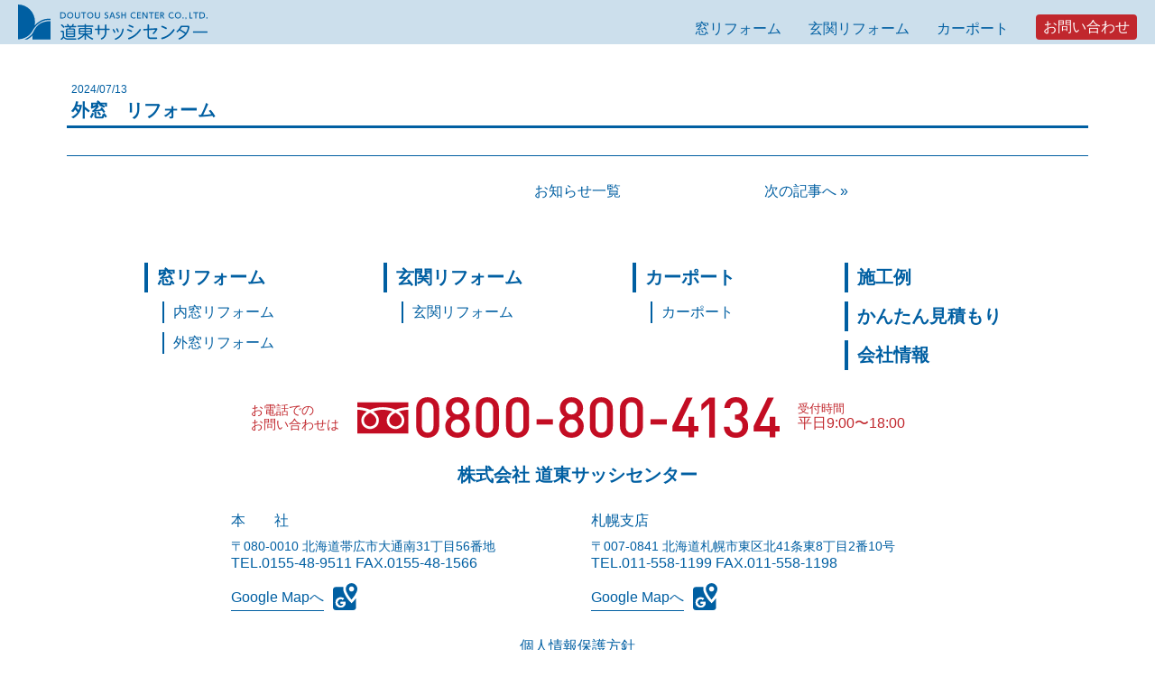

--- FILE ---
content_type: text/html; charset=utf-8
request_url: https://www.google.com/recaptcha/api2/anchor?ar=1&k=6LdsQqgpAAAAAPOVHebmARdSu2zGZgoUOlJWZNqT&co=aHR0cDovL3d3dy5kb3V0b3Utc2MuY28uanA6ODA.&hl=en&v=N67nZn4AqZkNcbeMu4prBgzg&size=invisible&anchor-ms=20000&execute-ms=30000&cb=g22bowwmhc16
body_size: 48636
content:
<!DOCTYPE HTML><html dir="ltr" lang="en"><head><meta http-equiv="Content-Type" content="text/html; charset=UTF-8">
<meta http-equiv="X-UA-Compatible" content="IE=edge">
<title>reCAPTCHA</title>
<style type="text/css">
/* cyrillic-ext */
@font-face {
  font-family: 'Roboto';
  font-style: normal;
  font-weight: 400;
  font-stretch: 100%;
  src: url(//fonts.gstatic.com/s/roboto/v48/KFO7CnqEu92Fr1ME7kSn66aGLdTylUAMa3GUBHMdazTgWw.woff2) format('woff2');
  unicode-range: U+0460-052F, U+1C80-1C8A, U+20B4, U+2DE0-2DFF, U+A640-A69F, U+FE2E-FE2F;
}
/* cyrillic */
@font-face {
  font-family: 'Roboto';
  font-style: normal;
  font-weight: 400;
  font-stretch: 100%;
  src: url(//fonts.gstatic.com/s/roboto/v48/KFO7CnqEu92Fr1ME7kSn66aGLdTylUAMa3iUBHMdazTgWw.woff2) format('woff2');
  unicode-range: U+0301, U+0400-045F, U+0490-0491, U+04B0-04B1, U+2116;
}
/* greek-ext */
@font-face {
  font-family: 'Roboto';
  font-style: normal;
  font-weight: 400;
  font-stretch: 100%;
  src: url(//fonts.gstatic.com/s/roboto/v48/KFO7CnqEu92Fr1ME7kSn66aGLdTylUAMa3CUBHMdazTgWw.woff2) format('woff2');
  unicode-range: U+1F00-1FFF;
}
/* greek */
@font-face {
  font-family: 'Roboto';
  font-style: normal;
  font-weight: 400;
  font-stretch: 100%;
  src: url(//fonts.gstatic.com/s/roboto/v48/KFO7CnqEu92Fr1ME7kSn66aGLdTylUAMa3-UBHMdazTgWw.woff2) format('woff2');
  unicode-range: U+0370-0377, U+037A-037F, U+0384-038A, U+038C, U+038E-03A1, U+03A3-03FF;
}
/* math */
@font-face {
  font-family: 'Roboto';
  font-style: normal;
  font-weight: 400;
  font-stretch: 100%;
  src: url(//fonts.gstatic.com/s/roboto/v48/KFO7CnqEu92Fr1ME7kSn66aGLdTylUAMawCUBHMdazTgWw.woff2) format('woff2');
  unicode-range: U+0302-0303, U+0305, U+0307-0308, U+0310, U+0312, U+0315, U+031A, U+0326-0327, U+032C, U+032F-0330, U+0332-0333, U+0338, U+033A, U+0346, U+034D, U+0391-03A1, U+03A3-03A9, U+03B1-03C9, U+03D1, U+03D5-03D6, U+03F0-03F1, U+03F4-03F5, U+2016-2017, U+2034-2038, U+203C, U+2040, U+2043, U+2047, U+2050, U+2057, U+205F, U+2070-2071, U+2074-208E, U+2090-209C, U+20D0-20DC, U+20E1, U+20E5-20EF, U+2100-2112, U+2114-2115, U+2117-2121, U+2123-214F, U+2190, U+2192, U+2194-21AE, U+21B0-21E5, U+21F1-21F2, U+21F4-2211, U+2213-2214, U+2216-22FF, U+2308-230B, U+2310, U+2319, U+231C-2321, U+2336-237A, U+237C, U+2395, U+239B-23B7, U+23D0, U+23DC-23E1, U+2474-2475, U+25AF, U+25B3, U+25B7, U+25BD, U+25C1, U+25CA, U+25CC, U+25FB, U+266D-266F, U+27C0-27FF, U+2900-2AFF, U+2B0E-2B11, U+2B30-2B4C, U+2BFE, U+3030, U+FF5B, U+FF5D, U+1D400-1D7FF, U+1EE00-1EEFF;
}
/* symbols */
@font-face {
  font-family: 'Roboto';
  font-style: normal;
  font-weight: 400;
  font-stretch: 100%;
  src: url(//fonts.gstatic.com/s/roboto/v48/KFO7CnqEu92Fr1ME7kSn66aGLdTylUAMaxKUBHMdazTgWw.woff2) format('woff2');
  unicode-range: U+0001-000C, U+000E-001F, U+007F-009F, U+20DD-20E0, U+20E2-20E4, U+2150-218F, U+2190, U+2192, U+2194-2199, U+21AF, U+21E6-21F0, U+21F3, U+2218-2219, U+2299, U+22C4-22C6, U+2300-243F, U+2440-244A, U+2460-24FF, U+25A0-27BF, U+2800-28FF, U+2921-2922, U+2981, U+29BF, U+29EB, U+2B00-2BFF, U+4DC0-4DFF, U+FFF9-FFFB, U+10140-1018E, U+10190-1019C, U+101A0, U+101D0-101FD, U+102E0-102FB, U+10E60-10E7E, U+1D2C0-1D2D3, U+1D2E0-1D37F, U+1F000-1F0FF, U+1F100-1F1AD, U+1F1E6-1F1FF, U+1F30D-1F30F, U+1F315, U+1F31C, U+1F31E, U+1F320-1F32C, U+1F336, U+1F378, U+1F37D, U+1F382, U+1F393-1F39F, U+1F3A7-1F3A8, U+1F3AC-1F3AF, U+1F3C2, U+1F3C4-1F3C6, U+1F3CA-1F3CE, U+1F3D4-1F3E0, U+1F3ED, U+1F3F1-1F3F3, U+1F3F5-1F3F7, U+1F408, U+1F415, U+1F41F, U+1F426, U+1F43F, U+1F441-1F442, U+1F444, U+1F446-1F449, U+1F44C-1F44E, U+1F453, U+1F46A, U+1F47D, U+1F4A3, U+1F4B0, U+1F4B3, U+1F4B9, U+1F4BB, U+1F4BF, U+1F4C8-1F4CB, U+1F4D6, U+1F4DA, U+1F4DF, U+1F4E3-1F4E6, U+1F4EA-1F4ED, U+1F4F7, U+1F4F9-1F4FB, U+1F4FD-1F4FE, U+1F503, U+1F507-1F50B, U+1F50D, U+1F512-1F513, U+1F53E-1F54A, U+1F54F-1F5FA, U+1F610, U+1F650-1F67F, U+1F687, U+1F68D, U+1F691, U+1F694, U+1F698, U+1F6AD, U+1F6B2, U+1F6B9-1F6BA, U+1F6BC, U+1F6C6-1F6CF, U+1F6D3-1F6D7, U+1F6E0-1F6EA, U+1F6F0-1F6F3, U+1F6F7-1F6FC, U+1F700-1F7FF, U+1F800-1F80B, U+1F810-1F847, U+1F850-1F859, U+1F860-1F887, U+1F890-1F8AD, U+1F8B0-1F8BB, U+1F8C0-1F8C1, U+1F900-1F90B, U+1F93B, U+1F946, U+1F984, U+1F996, U+1F9E9, U+1FA00-1FA6F, U+1FA70-1FA7C, U+1FA80-1FA89, U+1FA8F-1FAC6, U+1FACE-1FADC, U+1FADF-1FAE9, U+1FAF0-1FAF8, U+1FB00-1FBFF;
}
/* vietnamese */
@font-face {
  font-family: 'Roboto';
  font-style: normal;
  font-weight: 400;
  font-stretch: 100%;
  src: url(//fonts.gstatic.com/s/roboto/v48/KFO7CnqEu92Fr1ME7kSn66aGLdTylUAMa3OUBHMdazTgWw.woff2) format('woff2');
  unicode-range: U+0102-0103, U+0110-0111, U+0128-0129, U+0168-0169, U+01A0-01A1, U+01AF-01B0, U+0300-0301, U+0303-0304, U+0308-0309, U+0323, U+0329, U+1EA0-1EF9, U+20AB;
}
/* latin-ext */
@font-face {
  font-family: 'Roboto';
  font-style: normal;
  font-weight: 400;
  font-stretch: 100%;
  src: url(//fonts.gstatic.com/s/roboto/v48/KFO7CnqEu92Fr1ME7kSn66aGLdTylUAMa3KUBHMdazTgWw.woff2) format('woff2');
  unicode-range: U+0100-02BA, U+02BD-02C5, U+02C7-02CC, U+02CE-02D7, U+02DD-02FF, U+0304, U+0308, U+0329, U+1D00-1DBF, U+1E00-1E9F, U+1EF2-1EFF, U+2020, U+20A0-20AB, U+20AD-20C0, U+2113, U+2C60-2C7F, U+A720-A7FF;
}
/* latin */
@font-face {
  font-family: 'Roboto';
  font-style: normal;
  font-weight: 400;
  font-stretch: 100%;
  src: url(//fonts.gstatic.com/s/roboto/v48/KFO7CnqEu92Fr1ME7kSn66aGLdTylUAMa3yUBHMdazQ.woff2) format('woff2');
  unicode-range: U+0000-00FF, U+0131, U+0152-0153, U+02BB-02BC, U+02C6, U+02DA, U+02DC, U+0304, U+0308, U+0329, U+2000-206F, U+20AC, U+2122, U+2191, U+2193, U+2212, U+2215, U+FEFF, U+FFFD;
}
/* cyrillic-ext */
@font-face {
  font-family: 'Roboto';
  font-style: normal;
  font-weight: 500;
  font-stretch: 100%;
  src: url(//fonts.gstatic.com/s/roboto/v48/KFO7CnqEu92Fr1ME7kSn66aGLdTylUAMa3GUBHMdazTgWw.woff2) format('woff2');
  unicode-range: U+0460-052F, U+1C80-1C8A, U+20B4, U+2DE0-2DFF, U+A640-A69F, U+FE2E-FE2F;
}
/* cyrillic */
@font-face {
  font-family: 'Roboto';
  font-style: normal;
  font-weight: 500;
  font-stretch: 100%;
  src: url(//fonts.gstatic.com/s/roboto/v48/KFO7CnqEu92Fr1ME7kSn66aGLdTylUAMa3iUBHMdazTgWw.woff2) format('woff2');
  unicode-range: U+0301, U+0400-045F, U+0490-0491, U+04B0-04B1, U+2116;
}
/* greek-ext */
@font-face {
  font-family: 'Roboto';
  font-style: normal;
  font-weight: 500;
  font-stretch: 100%;
  src: url(//fonts.gstatic.com/s/roboto/v48/KFO7CnqEu92Fr1ME7kSn66aGLdTylUAMa3CUBHMdazTgWw.woff2) format('woff2');
  unicode-range: U+1F00-1FFF;
}
/* greek */
@font-face {
  font-family: 'Roboto';
  font-style: normal;
  font-weight: 500;
  font-stretch: 100%;
  src: url(//fonts.gstatic.com/s/roboto/v48/KFO7CnqEu92Fr1ME7kSn66aGLdTylUAMa3-UBHMdazTgWw.woff2) format('woff2');
  unicode-range: U+0370-0377, U+037A-037F, U+0384-038A, U+038C, U+038E-03A1, U+03A3-03FF;
}
/* math */
@font-face {
  font-family: 'Roboto';
  font-style: normal;
  font-weight: 500;
  font-stretch: 100%;
  src: url(//fonts.gstatic.com/s/roboto/v48/KFO7CnqEu92Fr1ME7kSn66aGLdTylUAMawCUBHMdazTgWw.woff2) format('woff2');
  unicode-range: U+0302-0303, U+0305, U+0307-0308, U+0310, U+0312, U+0315, U+031A, U+0326-0327, U+032C, U+032F-0330, U+0332-0333, U+0338, U+033A, U+0346, U+034D, U+0391-03A1, U+03A3-03A9, U+03B1-03C9, U+03D1, U+03D5-03D6, U+03F0-03F1, U+03F4-03F5, U+2016-2017, U+2034-2038, U+203C, U+2040, U+2043, U+2047, U+2050, U+2057, U+205F, U+2070-2071, U+2074-208E, U+2090-209C, U+20D0-20DC, U+20E1, U+20E5-20EF, U+2100-2112, U+2114-2115, U+2117-2121, U+2123-214F, U+2190, U+2192, U+2194-21AE, U+21B0-21E5, U+21F1-21F2, U+21F4-2211, U+2213-2214, U+2216-22FF, U+2308-230B, U+2310, U+2319, U+231C-2321, U+2336-237A, U+237C, U+2395, U+239B-23B7, U+23D0, U+23DC-23E1, U+2474-2475, U+25AF, U+25B3, U+25B7, U+25BD, U+25C1, U+25CA, U+25CC, U+25FB, U+266D-266F, U+27C0-27FF, U+2900-2AFF, U+2B0E-2B11, U+2B30-2B4C, U+2BFE, U+3030, U+FF5B, U+FF5D, U+1D400-1D7FF, U+1EE00-1EEFF;
}
/* symbols */
@font-face {
  font-family: 'Roboto';
  font-style: normal;
  font-weight: 500;
  font-stretch: 100%;
  src: url(//fonts.gstatic.com/s/roboto/v48/KFO7CnqEu92Fr1ME7kSn66aGLdTylUAMaxKUBHMdazTgWw.woff2) format('woff2');
  unicode-range: U+0001-000C, U+000E-001F, U+007F-009F, U+20DD-20E0, U+20E2-20E4, U+2150-218F, U+2190, U+2192, U+2194-2199, U+21AF, U+21E6-21F0, U+21F3, U+2218-2219, U+2299, U+22C4-22C6, U+2300-243F, U+2440-244A, U+2460-24FF, U+25A0-27BF, U+2800-28FF, U+2921-2922, U+2981, U+29BF, U+29EB, U+2B00-2BFF, U+4DC0-4DFF, U+FFF9-FFFB, U+10140-1018E, U+10190-1019C, U+101A0, U+101D0-101FD, U+102E0-102FB, U+10E60-10E7E, U+1D2C0-1D2D3, U+1D2E0-1D37F, U+1F000-1F0FF, U+1F100-1F1AD, U+1F1E6-1F1FF, U+1F30D-1F30F, U+1F315, U+1F31C, U+1F31E, U+1F320-1F32C, U+1F336, U+1F378, U+1F37D, U+1F382, U+1F393-1F39F, U+1F3A7-1F3A8, U+1F3AC-1F3AF, U+1F3C2, U+1F3C4-1F3C6, U+1F3CA-1F3CE, U+1F3D4-1F3E0, U+1F3ED, U+1F3F1-1F3F3, U+1F3F5-1F3F7, U+1F408, U+1F415, U+1F41F, U+1F426, U+1F43F, U+1F441-1F442, U+1F444, U+1F446-1F449, U+1F44C-1F44E, U+1F453, U+1F46A, U+1F47D, U+1F4A3, U+1F4B0, U+1F4B3, U+1F4B9, U+1F4BB, U+1F4BF, U+1F4C8-1F4CB, U+1F4D6, U+1F4DA, U+1F4DF, U+1F4E3-1F4E6, U+1F4EA-1F4ED, U+1F4F7, U+1F4F9-1F4FB, U+1F4FD-1F4FE, U+1F503, U+1F507-1F50B, U+1F50D, U+1F512-1F513, U+1F53E-1F54A, U+1F54F-1F5FA, U+1F610, U+1F650-1F67F, U+1F687, U+1F68D, U+1F691, U+1F694, U+1F698, U+1F6AD, U+1F6B2, U+1F6B9-1F6BA, U+1F6BC, U+1F6C6-1F6CF, U+1F6D3-1F6D7, U+1F6E0-1F6EA, U+1F6F0-1F6F3, U+1F6F7-1F6FC, U+1F700-1F7FF, U+1F800-1F80B, U+1F810-1F847, U+1F850-1F859, U+1F860-1F887, U+1F890-1F8AD, U+1F8B0-1F8BB, U+1F8C0-1F8C1, U+1F900-1F90B, U+1F93B, U+1F946, U+1F984, U+1F996, U+1F9E9, U+1FA00-1FA6F, U+1FA70-1FA7C, U+1FA80-1FA89, U+1FA8F-1FAC6, U+1FACE-1FADC, U+1FADF-1FAE9, U+1FAF0-1FAF8, U+1FB00-1FBFF;
}
/* vietnamese */
@font-face {
  font-family: 'Roboto';
  font-style: normal;
  font-weight: 500;
  font-stretch: 100%;
  src: url(//fonts.gstatic.com/s/roboto/v48/KFO7CnqEu92Fr1ME7kSn66aGLdTylUAMa3OUBHMdazTgWw.woff2) format('woff2');
  unicode-range: U+0102-0103, U+0110-0111, U+0128-0129, U+0168-0169, U+01A0-01A1, U+01AF-01B0, U+0300-0301, U+0303-0304, U+0308-0309, U+0323, U+0329, U+1EA0-1EF9, U+20AB;
}
/* latin-ext */
@font-face {
  font-family: 'Roboto';
  font-style: normal;
  font-weight: 500;
  font-stretch: 100%;
  src: url(//fonts.gstatic.com/s/roboto/v48/KFO7CnqEu92Fr1ME7kSn66aGLdTylUAMa3KUBHMdazTgWw.woff2) format('woff2');
  unicode-range: U+0100-02BA, U+02BD-02C5, U+02C7-02CC, U+02CE-02D7, U+02DD-02FF, U+0304, U+0308, U+0329, U+1D00-1DBF, U+1E00-1E9F, U+1EF2-1EFF, U+2020, U+20A0-20AB, U+20AD-20C0, U+2113, U+2C60-2C7F, U+A720-A7FF;
}
/* latin */
@font-face {
  font-family: 'Roboto';
  font-style: normal;
  font-weight: 500;
  font-stretch: 100%;
  src: url(//fonts.gstatic.com/s/roboto/v48/KFO7CnqEu92Fr1ME7kSn66aGLdTylUAMa3yUBHMdazQ.woff2) format('woff2');
  unicode-range: U+0000-00FF, U+0131, U+0152-0153, U+02BB-02BC, U+02C6, U+02DA, U+02DC, U+0304, U+0308, U+0329, U+2000-206F, U+20AC, U+2122, U+2191, U+2193, U+2212, U+2215, U+FEFF, U+FFFD;
}
/* cyrillic-ext */
@font-face {
  font-family: 'Roboto';
  font-style: normal;
  font-weight: 900;
  font-stretch: 100%;
  src: url(//fonts.gstatic.com/s/roboto/v48/KFO7CnqEu92Fr1ME7kSn66aGLdTylUAMa3GUBHMdazTgWw.woff2) format('woff2');
  unicode-range: U+0460-052F, U+1C80-1C8A, U+20B4, U+2DE0-2DFF, U+A640-A69F, U+FE2E-FE2F;
}
/* cyrillic */
@font-face {
  font-family: 'Roboto';
  font-style: normal;
  font-weight: 900;
  font-stretch: 100%;
  src: url(//fonts.gstatic.com/s/roboto/v48/KFO7CnqEu92Fr1ME7kSn66aGLdTylUAMa3iUBHMdazTgWw.woff2) format('woff2');
  unicode-range: U+0301, U+0400-045F, U+0490-0491, U+04B0-04B1, U+2116;
}
/* greek-ext */
@font-face {
  font-family: 'Roboto';
  font-style: normal;
  font-weight: 900;
  font-stretch: 100%;
  src: url(//fonts.gstatic.com/s/roboto/v48/KFO7CnqEu92Fr1ME7kSn66aGLdTylUAMa3CUBHMdazTgWw.woff2) format('woff2');
  unicode-range: U+1F00-1FFF;
}
/* greek */
@font-face {
  font-family: 'Roboto';
  font-style: normal;
  font-weight: 900;
  font-stretch: 100%;
  src: url(//fonts.gstatic.com/s/roboto/v48/KFO7CnqEu92Fr1ME7kSn66aGLdTylUAMa3-UBHMdazTgWw.woff2) format('woff2');
  unicode-range: U+0370-0377, U+037A-037F, U+0384-038A, U+038C, U+038E-03A1, U+03A3-03FF;
}
/* math */
@font-face {
  font-family: 'Roboto';
  font-style: normal;
  font-weight: 900;
  font-stretch: 100%;
  src: url(//fonts.gstatic.com/s/roboto/v48/KFO7CnqEu92Fr1ME7kSn66aGLdTylUAMawCUBHMdazTgWw.woff2) format('woff2');
  unicode-range: U+0302-0303, U+0305, U+0307-0308, U+0310, U+0312, U+0315, U+031A, U+0326-0327, U+032C, U+032F-0330, U+0332-0333, U+0338, U+033A, U+0346, U+034D, U+0391-03A1, U+03A3-03A9, U+03B1-03C9, U+03D1, U+03D5-03D6, U+03F0-03F1, U+03F4-03F5, U+2016-2017, U+2034-2038, U+203C, U+2040, U+2043, U+2047, U+2050, U+2057, U+205F, U+2070-2071, U+2074-208E, U+2090-209C, U+20D0-20DC, U+20E1, U+20E5-20EF, U+2100-2112, U+2114-2115, U+2117-2121, U+2123-214F, U+2190, U+2192, U+2194-21AE, U+21B0-21E5, U+21F1-21F2, U+21F4-2211, U+2213-2214, U+2216-22FF, U+2308-230B, U+2310, U+2319, U+231C-2321, U+2336-237A, U+237C, U+2395, U+239B-23B7, U+23D0, U+23DC-23E1, U+2474-2475, U+25AF, U+25B3, U+25B7, U+25BD, U+25C1, U+25CA, U+25CC, U+25FB, U+266D-266F, U+27C0-27FF, U+2900-2AFF, U+2B0E-2B11, U+2B30-2B4C, U+2BFE, U+3030, U+FF5B, U+FF5D, U+1D400-1D7FF, U+1EE00-1EEFF;
}
/* symbols */
@font-face {
  font-family: 'Roboto';
  font-style: normal;
  font-weight: 900;
  font-stretch: 100%;
  src: url(//fonts.gstatic.com/s/roboto/v48/KFO7CnqEu92Fr1ME7kSn66aGLdTylUAMaxKUBHMdazTgWw.woff2) format('woff2');
  unicode-range: U+0001-000C, U+000E-001F, U+007F-009F, U+20DD-20E0, U+20E2-20E4, U+2150-218F, U+2190, U+2192, U+2194-2199, U+21AF, U+21E6-21F0, U+21F3, U+2218-2219, U+2299, U+22C4-22C6, U+2300-243F, U+2440-244A, U+2460-24FF, U+25A0-27BF, U+2800-28FF, U+2921-2922, U+2981, U+29BF, U+29EB, U+2B00-2BFF, U+4DC0-4DFF, U+FFF9-FFFB, U+10140-1018E, U+10190-1019C, U+101A0, U+101D0-101FD, U+102E0-102FB, U+10E60-10E7E, U+1D2C0-1D2D3, U+1D2E0-1D37F, U+1F000-1F0FF, U+1F100-1F1AD, U+1F1E6-1F1FF, U+1F30D-1F30F, U+1F315, U+1F31C, U+1F31E, U+1F320-1F32C, U+1F336, U+1F378, U+1F37D, U+1F382, U+1F393-1F39F, U+1F3A7-1F3A8, U+1F3AC-1F3AF, U+1F3C2, U+1F3C4-1F3C6, U+1F3CA-1F3CE, U+1F3D4-1F3E0, U+1F3ED, U+1F3F1-1F3F3, U+1F3F5-1F3F7, U+1F408, U+1F415, U+1F41F, U+1F426, U+1F43F, U+1F441-1F442, U+1F444, U+1F446-1F449, U+1F44C-1F44E, U+1F453, U+1F46A, U+1F47D, U+1F4A3, U+1F4B0, U+1F4B3, U+1F4B9, U+1F4BB, U+1F4BF, U+1F4C8-1F4CB, U+1F4D6, U+1F4DA, U+1F4DF, U+1F4E3-1F4E6, U+1F4EA-1F4ED, U+1F4F7, U+1F4F9-1F4FB, U+1F4FD-1F4FE, U+1F503, U+1F507-1F50B, U+1F50D, U+1F512-1F513, U+1F53E-1F54A, U+1F54F-1F5FA, U+1F610, U+1F650-1F67F, U+1F687, U+1F68D, U+1F691, U+1F694, U+1F698, U+1F6AD, U+1F6B2, U+1F6B9-1F6BA, U+1F6BC, U+1F6C6-1F6CF, U+1F6D3-1F6D7, U+1F6E0-1F6EA, U+1F6F0-1F6F3, U+1F6F7-1F6FC, U+1F700-1F7FF, U+1F800-1F80B, U+1F810-1F847, U+1F850-1F859, U+1F860-1F887, U+1F890-1F8AD, U+1F8B0-1F8BB, U+1F8C0-1F8C1, U+1F900-1F90B, U+1F93B, U+1F946, U+1F984, U+1F996, U+1F9E9, U+1FA00-1FA6F, U+1FA70-1FA7C, U+1FA80-1FA89, U+1FA8F-1FAC6, U+1FACE-1FADC, U+1FADF-1FAE9, U+1FAF0-1FAF8, U+1FB00-1FBFF;
}
/* vietnamese */
@font-face {
  font-family: 'Roboto';
  font-style: normal;
  font-weight: 900;
  font-stretch: 100%;
  src: url(//fonts.gstatic.com/s/roboto/v48/KFO7CnqEu92Fr1ME7kSn66aGLdTylUAMa3OUBHMdazTgWw.woff2) format('woff2');
  unicode-range: U+0102-0103, U+0110-0111, U+0128-0129, U+0168-0169, U+01A0-01A1, U+01AF-01B0, U+0300-0301, U+0303-0304, U+0308-0309, U+0323, U+0329, U+1EA0-1EF9, U+20AB;
}
/* latin-ext */
@font-face {
  font-family: 'Roboto';
  font-style: normal;
  font-weight: 900;
  font-stretch: 100%;
  src: url(//fonts.gstatic.com/s/roboto/v48/KFO7CnqEu92Fr1ME7kSn66aGLdTylUAMa3KUBHMdazTgWw.woff2) format('woff2');
  unicode-range: U+0100-02BA, U+02BD-02C5, U+02C7-02CC, U+02CE-02D7, U+02DD-02FF, U+0304, U+0308, U+0329, U+1D00-1DBF, U+1E00-1E9F, U+1EF2-1EFF, U+2020, U+20A0-20AB, U+20AD-20C0, U+2113, U+2C60-2C7F, U+A720-A7FF;
}
/* latin */
@font-face {
  font-family: 'Roboto';
  font-style: normal;
  font-weight: 900;
  font-stretch: 100%;
  src: url(//fonts.gstatic.com/s/roboto/v48/KFO7CnqEu92Fr1ME7kSn66aGLdTylUAMa3yUBHMdazQ.woff2) format('woff2');
  unicode-range: U+0000-00FF, U+0131, U+0152-0153, U+02BB-02BC, U+02C6, U+02DA, U+02DC, U+0304, U+0308, U+0329, U+2000-206F, U+20AC, U+2122, U+2191, U+2193, U+2212, U+2215, U+FEFF, U+FFFD;
}

</style>
<link rel="stylesheet" type="text/css" href="https://www.gstatic.com/recaptcha/releases/N67nZn4AqZkNcbeMu4prBgzg/styles__ltr.css">
<script nonce="SmJdx7jobCluYG_3vxo9uA" type="text/javascript">window['__recaptcha_api'] = 'https://www.google.com/recaptcha/api2/';</script>
<script type="text/javascript" src="https://www.gstatic.com/recaptcha/releases/N67nZn4AqZkNcbeMu4prBgzg/recaptcha__en.js" nonce="SmJdx7jobCluYG_3vxo9uA">
      
    </script></head>
<body><div id="rc-anchor-alert" class="rc-anchor-alert"></div>
<input type="hidden" id="recaptcha-token" value="[base64]">
<script type="text/javascript" nonce="SmJdx7jobCluYG_3vxo9uA">
      recaptcha.anchor.Main.init("[\x22ainput\x22,[\x22bgdata\x22,\x22\x22,\[base64]/[base64]/[base64]/ZyhXLGgpOnEoW04sMjEsbF0sVywwKSxoKSxmYWxzZSxmYWxzZSl9Y2F0Y2goayl7RygzNTgsVyk/[base64]/[base64]/[base64]/[base64]/[base64]/[base64]/[base64]/bmV3IEJbT10oRFswXSk6dz09Mj9uZXcgQltPXShEWzBdLERbMV0pOnc9PTM/bmV3IEJbT10oRFswXSxEWzFdLERbMl0pOnc9PTQ/[base64]/[base64]/[base64]/[base64]/[base64]\\u003d\x22,\[base64]\x22,\[base64]/QRnDvMKLw7bClMOfc8OSw7fCnyQHw4BIWkczLXbDtMO2fcK6w4pEw6TCthnDgXDDllZIccKLR2ksWGRhW8K4K8Oiw57CmyXCmsKGw61BwpbDkg3DusOLV8OoA8OQJlJ4bmg8w64pYkLCqsKvXGIIw5TDo0Z7WMO9X1/DlhzDlFMzKsOLFTLDksOwwrLCgnk2wrfDnwRBF8ORJGMZQFLChsKWwqZETgjDjMO4worCocK7w7YDwpvDu8ORw7TDk2PDosK4w7DDmTrCvcKPw7HDs8ORNlnDocK/B8OawoA9RsKuDMOjOMKQMWILwq0zXsObDmDDi2jDn3PCusO4eh3Cu3TCtcOKwqjDl1vCjcOIwqcOOVc3wrZ5w7oYwpDClcKsVMKnJsKXCw3CucKLdsOGQyJmwpXDsMKNwp/DvsKXw6/Dv8K1w4lVwpHCtcOFWsO8KsO+w5tMwrM5woMmEGXDicOad8Ogw6s8w71iwrktNSVlw7paw6NYGcONClBAwqjDu8O6w7LDocK1TyjDviXDpjHDg1PCscKLJsOQDTXDi8OKI8KRw65yLzDDnVLDnyPCtQIiwoTCrDk6wp/Ct8KOwpJKwrp9HmfDsMKawrsYAnwJS8K4wrvDtMKQOMOFLMKjwoAwPMOBw5PDuMKLJgR5w7TChD1DSxNgw6vCksObDMOjSwfClFtDwpJSNm7CpcOiw59veyBNL8OSwoodScKxMsKIwqZ4w4RVWTnCnlphwrjCtcK5CnA/w7YBwq8uRMKMw4fCinnDtMOAZ8OqwojCqAd6FwnDk8Omwr/CnXHDm1MCw4lFB2/CnsOPwp0GX8O+EMK5Hldww6fDhlQ3w4hAckzDqcOcDmJgwqtZw6HCucOHw4YtwrDCssOKdsKIw5gGTRZsGTBUcMOTGMOpwpoQwp4uw6lAbsObfCZdICUWw7zDjijDvMOQGBEIbE0Lw5PCh1NfaUxPMmzDmGzCliMQakcCwpvDlU3CrRBBZWwvbEAiIcKjw4s/RSfCr8Kgwow5wp4GfsO7GcKjMiZXDMOZwrhCwp1jw47CvcOdTcOwCHLDqsONNcKxwrfCrSRZw6fDm1LCqRLClcOww6vDjcOnwp83w6MZFQETwqU/dCV3wqfDsMO0CMKLw5vCtMKAw58GMsKmDjh5w4svLcKjw6Ugw4V5V8Kkw6ZQw7IZworCmMOiGw3DvBrDgsO/w5DCqV5ZLMOdw7fDnwY1Ol3DsVM/w5YhBMOVw69kTWHDg8KLej4yw69eb8O/w7jDhcKnMcKsGsKyw43CpMKYZiJjwo02fMK6e8OYwoXDu0/DqcOAw57CnFA5WcO5DEHCjQESw5JEVEh5wqnCu2Row5nChMOWwp4bZcK6wozDr8KeQMOOwrLDr8O1wo7ChhzDrXRgV0nDjsKSF1Z5wojDmsKhwodxw5DChcOlwoLCsWR2SE0awq0RwpnCgB8/w7E1w6cjw7jDo8OfcMKgVsODwrzCusKowrDCvExTw63DkcOraSkqDMKoNRHDqjHCpAjCpsKfbMOrw7TDjcOXe27CjsO4w5oiJ8K6w6PDt1nCuMO7GV7DvkHCqSrDqUHDn8Oww4YAw7fCrSfDg0c3wp8pw6N7BsKtQ8OGw55cwoR3wprDjXTDqUA9w53DlR/CjFzDvj0pwp/DssOpwqMHb1jDlA7CjsOrw7Iaw5fDn8K9woDCqXbCsMOXwpnDjcOxw6wmIzbCkFzDuCsHCB/DingGwosUw4bCokPDikzDt8OgwqbDsAARw4nCucKKwqpid8O/wrYTOk7DmBx9GsOCw40tw5HCr8Ojw6DDjsOpImzDr8Kjwr/CtDfDt8K8HsKnw4HCjMKMwrfCtxRfGcOvbDZaw5ZCwqxYw5MlwrBqw6/[base64]/GBTDlMOfAMOywolEBEvCvyUyeVDDrsKvU8OJwqYFwolVIQN9w4zDucK3FcKEwoh8wrXCr8KwCcOsCyoowpR/[base64]/Ch8KXwoMpwrI0P8K7C0lsfMKnwo00TMOeZMOzwoDCocOBw4zDkDpgA8KiTcKTTx/CjEZBwqsYwqA9bMOJwrzCnDTCoEpka8KGb8Kbwo4+O0IFCg86c8KxwqXCtgvDv8KCwrDCpgErKQkxbytRw5Alw7nDrkZcwrHDoTvCiEXDi8OWLMOCOMK0w6RZaSrDr8K/[base64]/[base64]/DmjXDvcKSwrzCn8KawpxXw71dLVfDgn7Cjz/[base64]/DjcKQdC7DiitrFkTDocOIK8OXwocBFnE4GcOxfMOqwqIoTMK3w4fDtnAMJwfCsj9VwoUSwqnClgjDqy8Vw4tuwoLCjG/Cl8K8b8KqwpvCiDZkw6/Dr3ZGRMKkfmIlw6pKw7QJw4UbwpNrb8OzAMO1VMOGT8OHHMO9wrbDlmPCvG7CiMK/wpvDhcKxaWjDqAEAwrHCrMONwrLClMKZAmZNwqoBwqXDuAkiBsOyw43CiRAww4xcw7AXWMOywrzDiFwsE0AaN8ObJcK5wpVlFMOibivDisKGYsKMGcORwoFRR8KiOcOww593b0HDvy/DnkBEw7FjR0zDpsK0ZsKCwqY1VsOadsKnNUbCm8OkZsKqwqzCqcKNO19Kwp1LwovDuXJGwpDDmRhfwr/Ci8K9R1lEPBsoacOpNEPCoRpBcjhwPxjDqDPCucOLKWEBw6J5GsOSI8OLQcOvwp9vwr7DhgFbJg/[base64]/wqtOw6IDDBYdw5lew411bXbDmsK8LsKzccKYH8KLEMORe23Duyolw5l4fArCvMOOKWABecKvW2/ClcOabcOEwrbDocKhXgbDi8KhXijCgsK9w47CmcOpwq4RXcKfwqwGPyjCnjfCjXTDucOQBsKIfMOMc3sEwq3DtA9bwrXChBZxc8OAw7cSCk4rwp3Cj8OnDcKvITQJclXDs8K3w5g+w4/Dg3XCvmTCsy3Dgkhowo/DhcOzw48ML8Kyw5rCm8K8w4UWWcK8wqXCpMKlUsOmfcOmw5tpISZYwrvDoGrDtsO2ccOxw4QHwqxiEsOaTcOYw6wTw5wpby3DlR1sw63CthlPw5koIT3Cq8OMw5fCpn/[base64]/Dh8OIGjcVV8OzMSzCtMK1wq5cwqLChMOrM8KawoDCusOLwqAnR8OQw7UjRiTDiBMfOMKXwpXDoMKvw7cJXzvDiCbDksKHcQ/DgjxaZMKLGkvDqsO2fMOWF8OUwpJgNMKuwoPCgMKMw4LDpwpJcznDsyVKw5Jhw5JaW8Kywr/DtMKbw6QRwpfCsxkZwpnChcOhwrjCqXULw5R3wqF/I8K4w5fChyjCpmfCpcO8B8K0wpjDrMK7EcOkwq3CmcOZwrIfw6JpdhbDv8KPPjZwwqjCu8KUwpjDksKAwqx7woLDncOQwpMzw4XCi8K1wqDCgMOsfhEKSDfDnsKvHMKIWj3DphgtG1HCtAlGw4TCtBfCo8OjwrAIw7cTW2xFfcO4w5s/MQZkwoDCpW0+wpTDgMKKVjd7w7kKwozDuMKLE8O6w7XDhUMcw4TDhMO/D3zCl8Kqw4rCuDAdB2p6w7hdLsKSbA3CkwrDisKAAsKqDcK/[base64]/Dry4/Z8Kqw4LChG94TMO2UEw4OsOLLCEMw7nDlcKkFzrDgcOow5HDsAkUwqjDgcOww4o/wqLDpMOAK8OWTSg0wqrDqCnDilclwrTCsBB4wqTDmMKbdQsfNcOoBA5HbW3DmcKgYsKdwp7DgcOiUX49woJGJcKPUcO0VsOPCcOmDMOHwr/[base64]/w73DnRZrSnPCgSVaWWcNU3/Dvl7DuQ7CrEDCs8OmHsOKYcOoG8KHJcKvR2o/[base64]/w5hhwp1pwo9aw63DkMO1eMOUw5jCtcKQw640bVzDnMKhwpLCq8KUAzVGw67CscKbPHfCmcOKwo7DjsOMw6vClcOQw4Izw4XClMKEQsORb8OQPCDDk1/CpsKlWCPCt8OTwojCqcOLG0oTGVEsw5oSwrJkw7Zpwq0PKHvChHXDmGPCn2VwVsOdDyoTwogyw5nDsSjCtsOQwox5TsKRYwnDsTfCuMKQclLCozjDrj41R8OSBkImQg7CjMOaw4EkwoAxVcOXw5bCvnvCgMO8w6UzwqvCnCXDvzEffxPChH8+S8K/F8OjP8OuXMK3PMO7ZD7Dp8K6EcOow5zDtMKeHMKvw7VOAmjCsVPDljnCtMOiw5tKMmPCtxvCpGBQwrxbw59dw4hDTEdUw7MRN8OKw4t/[base64]/[base64]/[base64]/wqhQwoZpw5g2dTPCp8KiwqQxw6FEGkMuw6saKsOsw5fDnTleY8ONU8KKD8K7w6PCicO1LMKUF8KGwpfCiyLDrF/ClSPCkMKLwqfDrcKZGl7DvHtEdcObwonCpXZ9VFx+eUUQb8O2wqh2MgMjPRNHwoQYw7o1wplPJ8Kyw5s9P8Oywqwuw4DDosOYCypSA0HDuzxPw7XDr8KqP3VRwq9UEsKfw5PDvFnCrhkiwodSFMKiIMOVBSTDp3jDksOhwpzClsKAUiF9aTRSwpE/w4cZwrbCucOXOxPDvMK4w78saxx7w6Ziw6fCmMOiw5gpGMOowpPDux3DnAhvOsOrwqhJUcKmKGDDgMKZwrJdwq3CnsKBY07DmsODwrY6w5ogw6TCvyhuRcKFFxNPaEPCuMKdexkGwrDDjsKFAMOiw7LCgBQ9KMKYb8OYw7nCv1YifW/ClRwSeMOiM8KQw6JPCyPClsO+OghDfyZcbDx5EsOLbkHDnWzDslMcw4XDtClKwphswq/CiXvDljZzFjvDm8OwQXvDgHkYwp/Duj3CnsO4fcKFLhhXw5vDmx3CtHwDwr/Ch8OZAMO1JsO1wonDr8OfcG5TFk/DtMOwCSjCqMKvMcKDCMK2Eg/DvUVkwo3DgjrCsFvDsiIPwqTDiMKCwrHDiEYIbcOcw659JgMbwpxvw4kCOsOCw5oBwrYOKFF/wptGZsKuw67DusOYwqwCK8OUw5PDosOCwrYvPz3Ct8KpZcOEcS3DryMcwo/Dn2bCugR+wozCj8KUKsKKBQXCpcKCwpBYDsOsw6/Dlwx/wrEUEcOiYMOIw4bDtMO2N8KkwpByLcKeNMKdGElzwpTDugjDrzvCrxTChGDCrRlgfGwgd2VOwo7DncO4wohkCsKeZ8KMw4DDhlTCkcK3wrINNcK+eE1bw7o7w6AkNsOtYA85w6wwMsKdVMK9eF/CjGlifMKyHT3DpmpfHcKpN8OwwphBScO4SsKsNMOew74zTS0LZCDCiVHCjzTDrkRqCUTDmsKSwqrDm8O2GhTCthDCncOBwqPCsRvCgMKIw51/JjHCmEo3PVDCmMOXbGAjwqHCmsK4SxJ3T8K/E2nChMK2H2PDqMK0wq9ePHsECcOELcOOIgdGbEDCmkfDgT1Lw4jCk8KUwrEZCBjCgQcHJ8KUw4XCqG3CrnjCncObc8KMwrQ5NMO5Pm9Vwr5JOMOpERlcwp/Dt0EgXklIwq/Dq08hwqcHw4g2QXYEe8Kaw717w6NsUMKcw5kTFMK2H8KbFDjDrsKYSQBMw7vCocOiegwqAyPDksOAw4xhLRBgw402wobDjcKmU8OYw4Yxwo/Do0XDiMKOwpjDqsKiasOXZMKgw5nDlMKrYMKDRsKQwq7DjBLDrkrCl2xwSjDDmsORwqvDoz/[base64]/CtmA0P17Clx/DqcKzXi3DrsOdw6Ikw4sHwqUPwp9qcsKwRk5TVcOMwrDDqkA8w7vDqMOCw6ZdcMKXKMKVwpo0wrnCkinCpcKrw4DChcOww4knw4DDqcKgdC9/w4rCp8Kzw7Ixd8O8eDgRw6YFdC7DoMOkw4p5B8K9KQVvw4LDvkBmcHMmP8OQwrnCsEhAw6EMdsKzIMKmwpTDgE3DkxjCm8OjCsOgTjDDpMOpwq/CtRQxwoxOw5sUJsK3w4YfVA/[base64]/wrrDu8Ovw5TCvVPDkDgMwpLDikkbLMOHOkRow5lewpIMCD/[base64]/Dn8O0w7PCtkZ0w5DDssKzOhxgesO4M8OCw4bDjxPDg8OSwoXCisOgIcO0Y8KRVcONwoPCh23DqmB0wovCr2JkBilWwpAmbmENw7DCggzDlcKSDsOdV8OzbsKJwoXDj8K8aMObwqHCoMOOTMOxw7TCmsKrOjzDhS/[base64]/[base64]/[base64]/fkPDmcOkAsK+X2fCkMKXw6nDscOLaMOiwpwERA8UwqvCu8OBXlbDv8Kgw5rCksKvwrUUP8KKYWI2K25fIMOlJcK8R8OaRjjCgQ3DjMK7w6MXYX3DmcKbw4bDtyBEDsOowpFrw4Fjw5kkwr/[base64]/w5XCh27CsMKVNcKJwr3CjMKHTirDrsKlwqvClgbCtkIdw5bClRoBw5cUPz/ClsKfwoDDgkjDkWTCosKVwp9vw6IMwqwww7kdwoHDtxMzAsOlQMOww6zCkA5dw4AiwrgLL8ObwrTCvGPDncKZR8OfV8Kqw4bDonHCsRtywoHCmsOQwoQGwqRtw7/CgcOddRnDqmB7JGfCjR/CuwjCsBNIGT3Ct8K4ABJ9wpbCqX3DosKVL8OhFC1XXsObWcK+wo3CsG3CpcK0F8Kgw6HDtsOSwo5CEgXCt8Khw4MMw4/DocKETMKgTcK/wq/DrcOewrgaQ8OeSsK1UsOkwqIww7lebF93cUbCjsKFJ33DvcOVw4JvwrLDtMO+SzjDvV1YwpHCky0NGnUHL8KFesK6Q2hiw7zDqWIQw7/[base64]/[base64]/wpkKWGXDiygkCx3Dh8OOSMOnAcKxwrLDrjgeeMOrw5o2w5rCuXwbcsO5wrwSwoXDhMKgw5tawoI+Ew1Qw6IIIQ7CrcKPwrcXwq3DiiA5wpI/SiFscE/CpVxJwr3DpMKcRsK6PcO6cAXCoMKnw4/DiMK5w6hswo1eBw7CkRbDq0JUwqXDlE0mBHbDnRlnTBFhwpXCjsK9w7Mqw4vCg8OdV8OYIsKtCMKwF3YHwqzDszPCtDvDmjrDs2XChcKifcOXRFtgGAtoJcKFw4ZCw45sbMKnwqrDr2MiGDAHw5/CkQMjUR3ChB4QwofCgxMELsK0T8KOwoPDiGZUwoEUw6HCkMKrwqTCjTkOwqd7w7Zmwr7DmyJaw4g5PSIcwrIRT8OBw77DtgAYw7USNsOtwojCh8Oyw5HCimZ+VyUiPjzCrMOnVQLDsiNEfsOZK8OCwrsKw4LCicO8Jk0/GsKQesKXXsOBw5UHw6/DvcOmPMKVIcOVw79Xc2RHw6AgwoJKdQ8FBAzCp8KhbRPDk8K4wpfCqjvDuMK/wqjDsxkPXTQCw6PDiMOCQkojw7liEiw9CQTDjCI4wo3CoMOaIFgfZ1sOw67CjyXCqiXDlMK5w73DvApKw6Biw75AK8OLw6TDhn1qwrsGW0U/w6J1DcOlA0zDvkBpwqw6w6TCmwlsETMHwp84IsKNBmZyc8KkX8KUZV5qw4/[base64]/[base64]/DtcKZwrBHw7hHI1FcwrkNBsOvC8OYwoMuworCjMOiw6I8X2/[base64]/CoBNWX8KmwqQFXcO6w4dzZMKhKcKZd0NywqXDj8OXwrfCqWsww6B1wofCjCfDnMORZEdNw49Xw4RMLyHCpcOid0/CkC4Jwp5Ew7IyZ8OPZgw4w4vCqcK3FMKlw7JCw4hHSDQNT27Dg1UmJsOFZynDusKUY8KBeV4bMcOgMMOKw4vDqBXDlcOmwpohw45ZAEdEw7HCgHcuW8O3wpM4woLCo8KxI2svw6zDnDM+wrHDmj5SH3bCq1/DrMOtVGd1w6rDoMOew6stwojDk0/CgmbCg0XDo0MMIg7DlMKpw7FWMMKyFgJew60/w5kLwozDjScLGsO9w6vDg8KNwqPDqMOlN8KzM8OfPMO7bcK5B8K9w4zCh8OBWsKeJUcwwpHCpMKdXMKof8OXbRPDjR/CmcOIwozDo8OAGDUKw4HCqsOvwqh3w4zDmcK6worDjsKSD13DlEDCm23DvQHCvsKsM3XCiHUaA8O3w4cWNcOIRMOkwokTw4LDkUbDrRk/w5nCjsOXw4stXMKxZCxaG8KRRUzCk2HCncOiQnwGYsOaG2REwpAQaTDCnUALM37Co8KQwq8KUGTCnlXCghDDkikjw4tsw5fDnMKxwpTCusK3w5/Dhm7Cg8K9D3XDusOrK8K1w5QVN8KgNcOXw48VwrEHCSPCly/CjnF6dMKNOEXDgjzCo3IiWzRrw78tw7VSwoE/w57Du0zDlsKAw7oLd8KNImLCsQEVwoPDo8OUWDt4UMOnBcOoQ3XCsMKlRisrw7U1PMKOQcKzPFhPHcO6wo/DrnJ/w7EFwobCjF/[base64]/CulF0EsK5woB5w5JVP8KDwqnDicKRNAnCmcOHYQ7CjsKxXwHCi8KmwqDCo3XDu0TDsMOqwoFiw4/DgMO6bUnDvDbCl17Dp8Otw7PDuQ/CsXYqw4JnAMOiBsKhw73DowbCuxXDmSPCiRdfPgYWwpUmw5jCuQs0HcOLcMO7wpZFYS1RwqsbLSXDpzPCp8KKw73Dl8KSw7dWwqVFw7xpXMO/wqwRwp7DusKsw6Ylw4jDpsK7WMOILMO6X8OQaQcpw6lAw7NmPsOcwp4rYAHDjsKZPMKUaSTCrsOOwrHDlgLCncK4wqUTwrkcwr4Dw4HDuQ0BLsK7U0l+DMKQw7JpNzQuwrHCpg/[base64]/[base64]/DoMKDwqnCrndZUcKUIMK4OifDicOQLwzDr8OBd0TCsMKTA0XDpMKaAyvCkgfDvyLCjBLDq1vDhxMNwrTCmMOPS8KXw7ocwpZJw4jCrMKpOUhUIwNewoHDhsKqwo8FwoTCm2DCgQMFB13CiMKzYBjCvcKxV0XCscK9YUrDgxrCpMOVFQ/CvCvDiMK7wq1ec8OyBn1rw5ddwpTDh8Kfw6p3CSwww6TDhsKiH8OKwojDvcKpw6RewpQIGyJrGhrDqMKifUbDkcO9wonCmDnDvxLCvMOzIMKAw4oGw7HCqHBtOAcRw7nCrjrDh8K2w5PCkmkqwpE/w75iQsOQwpHCtsOyKsKiwrVcw416w4QxVmFCMDXCinjDmUDDhcORPsKJWjA0w5A0PcOtbFRCw6DCvsODZU3Cp8KSRT5uYMKnf8OIHE7Dqkc2w4h0DXTDhSYxFHDDpMKtT8KGw6jDnX0Ww7c6w4UMwp/DrxIFwqTDjMO0w55Owo7DtMOAwqsbTcOEwrvDuTgpW8K/MsOVOAMTw6V9VDnDvsOpScK5w4Y/MsKnWn/Cn27CqMKnwo/Cn8OgwoR1OcKccMKkwoDDlMKDw716w4bDrRbCq8KCwowtUy57PBApwqTCpcKYN8O9WsK1GS3CgiHCoMKlw5cRwrMoM8O0WTdNw73DjsKBUnAAWR/CjcKZOCnDgQphbsO+EMKhcQcvwq7DkcOZwpHDhicBRMOSw6TCrMK3w6suw7xkwrxxwpLDq8OsQ8OgNsOBw7IRwqYcWcK0bUY9w47CnRE1w5LCjjw/wp/[base64]/O8K5w6Rdw4bDs8OpwqHDh0DCkcKywrnCgMKCwpAjb8KAK1HDmsKpYMOyTMOWw7TDph9LwpcKwpIrSsKCDh/DksKNw6nCtWfDqcOxwrvCnMOXYUp2w6vCmsKdw6vDsUtww45lX8Kww74FEsOdwqRhwphiBHhGYAPDlmF7OUF2w6lwwqnDu8KuwozDkAxBwolqw6c4FGoHwqbDusO2XcO0f8K+cMKubjJGwop6w5jDmVjDkz/[base64]/[base64]/CjMOywp7DgU1qw4PDnkjCq3XDnsOLIHzCsVtMw6fDm1cSw4/DlsKXw7TDoCfCjsO2w4FzwrDDpXTDucKZNgMnwoTDuDXDoMKbdMKpY8O1GznCmXVpWMK6ccOlBi/CoMOmw6x1Il7DjEAOZcKTw7LDosK/MsO8JcOMGcKtwrrCuVLDrzfDrsKgb8O5wql4woLDuk5ndhLDlxbCvGNKVUhrwqfDiUbCv8O0MGHDgcKTbcKBTsKMTn/CrcKKwrXDt8OsI2HCkX7DnEoUw6TDp8OSwoHCgcKnwp8vRSjCusOhwpNzZ8KRw6rDjxHCvcO/w4HDkBV2RcKMw5IlVMK3w5PClWZHS0nDm35jw4nDlsOLw7o5dgrChBFYw7HCk0knFx3DmmMzEMOfwoVvVsO7biRpwonCr8Kpw6fCnMOHw7jDpS/[base64]/RsO3wrLCn8KXw75YEsObw6jDiD3DuxnCuVgbw5QwWnZ+wp02w7UbwoclMsKQNg/Dt8KbBxTDjkPDqx/CusK5FwQzw5zDh8OIShnCgsKnSsKgw6EOf8OHwr4xRk4gQlQIw5LCscO7JMO6w4rDqcO2IsO3w6xpdMO7M03Coj/DgWrCnsKgwoHCpw5ewqV9FsK6H8KSE8KUMMOCRD/DgcOkw5VnLAvCsBwmw5fCnXV2w7ldfSNEw7cxw7Vkw77CuMKgXMKtB29YwqkwNMK1w53CvcOHSjvCryc4wqUkw4nDlcKcPFTDvsK/QFjCscO1wrrCiMOvwqfCqsK6U8OILmTDn8KLF8KMwoAndjLDl8O2wp4zQcKvw4PDtT8PYMOgW8Okw6PCp8KVCTrCnMK1EsKsw4LDkAvDgxPDmsO4KC0iwo3Dt8OXQQMbw55qwrU+C8OFwrYXMcKuwp3DoR/ClhMFM8Kvw43CigVrw4/CoAFlw61tw4gZw7NzNE3CjADDm2zChsOBZcOmTMKPw5HCmsOywrQ0wqvCssK+OcOvwptGw4ltEjMzIEcYwr3CrsOfG1jDhcKub8KCMcOaLSzCscODwqbDiVdvKQ3DqcOJWcKWwr17cTjDgxlqwqXDomvCtDvDoMO8d8OidATDlR3CsTDDocOhw4jDtsOBwp/DkCVzwq7DrMKbBsOmwpRQQcKZcsKzw4U1BMKOwrtGYMKbw5XCuSkXAjbCi8OqchN3w6xxw7LCjcKxMcK5wr5Dw5TCvcO1JV4NJ8K3BMK/woXCmRjCiMKKw7bDuMObIsOWwo7DuMKSDm3ChcKdDsKJwqtaDjUhPMOQw7RaJsOswqvClx3DisKcbg3DkHzDjMK5I8Kbw7rDiMKCw4suw4smw4k6w5sfwrjDgm1Ow5fDrsOAcCF/wp4ow5NYw7Vqw6gLNsK3wovCsCdfAMKcIMOXwpLCl8KlJRHCjUDChcKAOsKAYUTClMOLwo3DqsOyaFTDkkc+wpQ/[base64]/CpHpiCsKAGg7DtcKewpLDp8OyXVxrAcKdT0PCmyYZw6XDgsKnBcORw67DrynDvjDCvWzDtCbClcOkwrnDncKBw5kwworDuV/DkcOiLgZow5ABwpLDusOOwojCr8OnwqZpwrLDscKnImzCvGbCm0xgCsOCQ8O8MT54KRjCjAJkw4Niw7HDrHYPw5JswpEgWTbCtMKPw5jChMOwEMOKKcO4SAXDsHDCkGnCsMKvKyfCm8KYNWwMwrnCjjfCjMKjw4fCn2/Cogp+w7B0VcKZMww8w5kfFxjDn8K4w49Yw4EUewvDtn9EwrN3wr3DsnjDlsKQw7RrcQDCtDDCisKYLsK8wqdUwqNKZMOewr/CiA3DrhDDt8KMfcO4YVzDozQqCMOQPz8+w4fChcO/UT3DsMKRw4dZWS3Dr8Krw7XDhMOgw6RNHU3ColfChsKuGSBPFsO+E8KRw6LCk8KfH34iwoU4w6zCh8O0RsKzUMKJwoYhBivDqD9IU8OLwpJcw7PDscKwVMK8w7fCsSRrWkzDusKvw4DDqBXDq8O3SsO8CcOkHhLDuMO8w53DicO0wqrCs8KUFAvCsgF+wqJ3c8K/ZcO0eSjCjDI4VzcmwpTClWcuUgBhcsKzG8Kdw7tkwqY9PcKJNinCjE/DlMOEFlXDsRBkPMOfwpnCqG7DgsKgw6Vrfx3CjMOJwofDsV13wqbDtEXCgsOtw5zCqnjDkVXDn8OYw45zHcOKO8K3w7xpdl7ChBYvacOywpQiwqTDiF7DpELDoMKOwqDDlkjDtsKmw4HDqcKscHZXV8K+wpTCt8OJWW7DhCrCiMKXXV/CkMKxT8K6wqrDrnnDtsO3w67CuSkgw6kYw6fCrMOIwqjDr0UNZ3DDtFzDucK0DsKSMAdtAQ0SUMKOwotZwpXCvGcTw69rwoZREEh7w5wMNgfCgETDvBszwpVowqPCvcK1P8KVNSgiw6fCvcOqFS5AwoY1wqtRPTTCrMKHw7kRHMOgwpvDg2dVDcOBw6/[base64]/DrsK/wpjCtcOVCi/CpMOdKMKyw7XCkjoYUsOVw6rDgMO4wq7CpFrDkcOOSCtRbsOuPsKMaw12VsOjIifCrcKrHwsFw60gclQmw5/CicOXw7DDgcOBQhFHwpcjwo0Qw4DDti4pwpsgwrnCncOURcO0w6PCilzCgsKdMQZVccKJw5LCoiQYZwTDiXHDry56wpfDmsKvPhLDukU3BMOswqzDkFHDnsOQwrNdwqFZDmopO1J7w7jCuMKpwpRvHj/DoTrDtsOAw4fDkQvDkMOIOmTDocKkJ8KPbcKawr3CvTDChcOPwp/[base64]/[base64]/ClzN2dMOGwpk4R1jDisKbBVHCtMO+CcOJF8OOL8KrJHTCucOqwoPClMKWwoLCpStmw7Fmw4xqw4EbVcK1wrIpPEfCiMOwTFjCiUMKJgQEbAvDkcKGw5zCo8KgwrnCq3LDuS1mIx/CmX9oG8KJwp3DisKcwrrDkcOKK8OITwDDlcK1w70Xw6hAU8KiXMOmasK5wpsdAEtkY8KOR8OAwoTCnFNkDVrDmMOvHzRvfcKvU8OXLBRQfMKmw6BOwq1qP1PCrkFJwrXDtxpxez1Hw5DDvMKdwr8yBGjCtcOywoY/[base64]/CoR7DvMOLw5/CmcKjDV0uw6powqIkA8OOAsKoworChsOMwr3CmMO6w40qU3rCjVdJJG5jw7tQJcKZw7d3wpROwonDkMKvYsOLJDTChVzDpknCusOrRW8Nw5zChMOQTUrDmGcYwrjCmMKBw7rDpHVLwr1+ImrCuMOBwrt+wqA2wqZlwqrCnx/CsMOPXgDDsmkoODLDjcOpw53CsMKYTnNaw5/DssOfwpZMw6wlw693ND/[base64]/DmjQcXjhEBG/[base64]/CssOpwqbDnMOqwq3DtcOiw6UVcm4qWyzCs8KRD0Btwo0lw4M3wpzCghfCn8OiOU7CjgzChXPCm21lSyjDmAp0dTAdwp0+w7Y/[base64]/CmMKZwqfDiMOuYlfCpMKIwr08wrLCrsKjwrIQcsKmUMOewozClMOcwrZtw7gxJsKNwqPCoMOAJMKzw60vMsOvwpFuaT3DoT/CssKNM8OHN8O2w6/DjDAJBcO5dMOywrg9w7tVw6gQw5pjN8OPb23Ch31Ew4IZB3lXInzCoMKFwrIBbcOYw4DDpcOdw4lYB2FbNMOpw4lHw5xTDAUDSRrCmcKCOi7Dq8O/w7oCCTLDhsKmwqzCpnXDoATDicKmS2jDtxpMNErDp8OWwoTCi8K3QMObCXJcwpAOw5rCpMOzw4bDrjQHW3tnDxVAw7VJwoITw6MLXMKTw5JmwqIIwo3CmcOYLMKLDjd6RD3DnsO1w4IUFMKGwqEDXcOwwptpB8OHLsO3acORIsKkwrjCkX/DoMOOXGtRPMOowoZ5w7jCkWN1RcKNwp8aPz3Cgio6HgkVQRPDusK9w6bCu3rCiMKGwp4mw4UfwrgVCsOWwqwqw59Ew6/[base64]/DhRPDvcKQw5QvT8O+bcK/MMKJwpFjw4t8w4Yow6REwoVcwq5lFnZ/AcKDwpMCw53CrxYrHDUaw5nCrFlnw4Vmw5oMwpXCkcORw5LCuzd6w4YzI8KsIMOWQ8KsfMKMTFvDiyJCbwx8wrnCqsOPW8O+MS/Dq8KzRsO0w4Z0wp7Ci13DmMOgwoPCljfCvcKZwoLCjQXDs2/CicOOwoLDgsKdIMO5OcKFw6B4JcKTwoNWw6nCocK6CsOqwojDimBuwqzDticGw4R0w7rCrTsrwqjDg8Ouw6h8HMOtdsK7ehrCtBJzbnkxBsKvIMK1wq0qfFbCkEnDjn3Dl8Oow6fDn1s9w5zDr3TCuwLDqsOhH8O9eMOrwp3Dk8OKe8KTw6/CgcKjIcK4w6xawrkrIsKtCsKKRcOIw6EoRmvClsOvwrDDjmdMKh/[base64]/CpBINw5JEHsOkwo46wppjw6QNPcKNw7gOw5IqfA1GecOcwosDwrXCuXkBSlDDjR96wpHDo8O3w4ZswobDrHMyS8KoZsKXU08CwpIhw5/DrcOOIcOywqwfwoMeV8KzwoA0B0U7G8K6IcOJw6bDkcOXdcKEHX/Cjyk7RTIVWWhrwr7CoMO7EsKvHsO1w4TDoj3CgHXDjzFkwqJMw57Dq2cLYRJicsKgVQdAw4/CgkTCusKmw6ZOwpjDm8KXw5LCqMKZw7s7w5vCqVBJw4/[base64]/ChGI8wpXCoRckwrxSKkPDgsKDw6TClsKQLDVUSUhwwqvCnsOIEkXDoTtqw7DCqUBYwq/Dj8OTTWTCoh/CgVPCgT7CkcKEXcKowpEEI8KPXMOvwps0ZcK/[base64]/Dh8ODwrPDjMO6wpx1VsOJecKxwqF8JhwqesOuwr44woVJTEpnAjxMVcOAw78gbTcoXE/CtsOGcsK/w5bDkBrCvcOiRhrDrgnChllJQ8Oew6ASw5bCpsKYwoAow6tfw7IoOGc6Dm4OMU/Cv8K4ccOOQy0nCcOHwp8gXcOdwo1+T8KgPDpEwqkWDsOLwqfCi8OoBjN4wokhw4fCkBvCtcKAw4N4IxDCucKlw6DChSlqDcK/[base64]/CtcOUd8OJw7HDvUt5EkrCnsKbw5bDosONGzMrOMKYeVljwo4vw7nCicORwq7CrgjCqk0Kw7l+I8KMLsOlXsKHw5Bjw6/CpXgNw6dHw6bCm8Kww6QBw6lLwrTDk8O7RDYFwpFsK8K+V8O/[base64]/CuUcuw78GXGRxS8KMdcOOGMOMwpjCgsKBw7vCk8OPI1o1w79hKMO0wrTCnys8TsOlAsO6e8OawovCjMKuw5HDg2IQb8K6bMO4bGpRwpTCh8K2dsKEYsKMcnAfw67CqTYyJxQqwpvCmAnDlsKDw7/Dn1bClsKXPnzCgsKKCcKbwoHCuEknY8KgNMKbVsKZC8Ovw7DCognCmMOUfGIVwoJGLcO1OH81FcK1EcObw6vDgsK2w5fClsOxB8KYAR1fw6DClcK0w7Z5w4bDtm/Cj8OFwoDCqE3DiBrDgXoRw5LCvWFlw5/[base64]/[base64]/CpMOiVsKYJAoGw7YxGMKmQsKVRBBHfsKlwqLDtRnDnXZxw5tWNcKWw63Dm8Osw7lCW8K3w7rCg0fCm1MaRXE4w69kKXDCrsK6w51/MjEaQ1sYwp5rw7YCUcKTHzBQw6ISw79KeSLDuMOZwr1Ew4DChGdNRMOpTUtvXsOmw6nCvcOoAcKfWsO1WcK/wq4lV0ANwpVtBjLCsV3ChsKuw6scwrEpwrkOJ0jCjsKJKgYhwrrDg8KawosKw4nDisKNw7VrbiYEw78Ew7TChcKWWMOpwq1cQcKzw65LCMOKw6dbKnfCvH/CvCzCtsONTcOrw5DDpzdkw6svw488wrN/w6xew7RuwrUHwp7CgDLCqjrCozDCgnpYwq1ZYcKbwp52CmZCMhgMw5A9wp4fwq7DjXdAdsKyLMKWQcOFw4jDgmFmUsOvw7jCo8KkwpDDiMK4wpfCoCVWwrA+Fy3ClMKUw6hPGMKxRG1awqk+TsOVwpHCj24mwqXCuDnDqMObw7Y3NzLDncKkwoo7WS/CisOKA8O5QcOuw4JVwrQWASjDssO9DcO/PsOREm7Ct1I0wobCqsOUDFjCuGTCjgtGw4rChwg9GcOIB8O5woDDj0Y2wpvDpUPDi17DunjDr2nDoi/Dq8Kqw4oSBsOOJWHDpTfCpMK8XMOfT2LDkW/CjF3DrwPCrsOkByNXwpBxwqrDu8Ojw4jCt3jCq8OVw6PCjMKvInLDpifDh8OOfcKxbcOJBcKzRMKKwrHCqsKEw6gYIRjCi3jDvMOffMORwr/CosOLRlEBbMOEw7psfQRAwqxYBzbCqMK1IMKNwqUbbcOww5gyworDisKuw6TClMOIwpDCv8KybGzCtS89worDhgTDs1XDmsK+IMOkw7EtOMKWw5MoUsKFw5QuZWIOwotswqXCssKKw5PDmcOjHjolWMOKwpjCnX/DiMOAasKKw63DncOlw5PDsC/[base64]/DhcKcDEw9A8O1w6IPwpbCg8OaMcOiw4kew5gnTGtOw5V1w4Z+JRRqw5wKwrbCpMKdwqXDlMOfIn7DiGHCsMOkw7cuwr9/wqQtwp0Swrt3w6jDlsOtVcORdsOmW3N4wpPDjMKGw7PCncOZwqFhw4fCkMKibx4MMMKGC8OuMXArwrXDtsO2IMOpVz40w6jCvnzCvVEBL8KmaGpowo7Cn8KVwr/Dt0R3w4JdwqfDs1/[base64]/wp5vMFI/Zm0kwoYUw5fCsGJQBcKyw5V+acK3w6/CkcOuwofDshh9wp8Zw6wSw5NIRCbDtxUNLcKOwojDgQHDuR5gSmPDvMO8GMOuw7XDm3zCjFkRw5kpwqvDiRXDvhzDgMO9HMOUw4kqLE/DjsO1TMKKMcKQBMKMD8KpFcK9wr7CowYuwpBIZmE2w5FOwp0BMmIlBcK+HMOow5bCh8KhLVLDrzVIfxvDhxfCsXTCkcKKZMK3CUfDhjBib8KcwqTCncKew7JqeVtjwrUxdzvDmk1pwpEFw6B/wrrCkmDDh8OWwpvDll3Dun1XwojDjMOlTcOvF0PDtMKEw6Mjwo7CpnYqfsKOGcK1w48dw68/woQyAcKeczkVwrjDmsK0w7PDjlDDvMK+wp0Fw5gma1oHwqAwdGtDTcKuwp7DmBrCjMO2DMOxwr95wrbDhiVEwrvClMKNwp1eL8OgQ8Kpw6A3w47DicK3BMKiNFUlw48owozChsOoP8O/wqjChsK9wqnCmgsIMMKbw4cET35pwrrDrkLDv2HCqcK9RhvDp3/Cn8O5Km1Rez1bfsKDw6dCwrh7MTvDv3RKw5TChiJFwrXCuC7DpcO7eRpawo8ca1AWw4VxdsKlUsKYw61GK8OOICvCsFJWDx7Dj8OSMsKOUV4dbRXDkcOsNVzDr3/Cj2fCq18swqHCp8ONVcOpwpTDtcK2w67Dkmh5w5zCqizDh3PCmgNNw4p9w7nDo8OfwqjDiMO+eMK8w5jDgMOpwrDDg2BhTjXCksKBVsOlwrF/XUZEwq5UJ1TCvcO1w7bDusKPLlLChWXDmkjDgMK7wrtZSHLDhMOPwqMEwoDCkll7HsKvwrRJNz/CsSFIwrHCp8KYMMKIcMOGw40Xe8Kzw6TDqcKkwqdKTcKSw4zDhzdmW8Kfw6TClUrDhcKvV3t9YsOeK8KNw550B8Kpwo8tX3w/w7Qywqcuw4LCiwDDi8KYKyg9wosbw6kCwokAwqN9AsKzR8KCD8OHwqgOw7I3wrvDlGdow4hXwqjCtGXCpBwHcjtow5xrHsKrwr7CtsOGwpjDusOqw4E1w59nw4R6wpIyw6LCnkrCrMKTKMKpfy1gb8KOwptvW8OFMwdaPMOLYRzCuDMKwqNyXcKtLG/CiSfCs8KZLsOhw6bDsGfDty7Dli56McOpw6nCgkUFWV3Cm8KPKcKmw6Fww4Z+w77CmsKJEXtGMGd1LsKHWMOdeMOnR8OmcihiDx11woYDH8OabcKUM8OHwpXDmcOaw7AqwrzDohU8w55ow5TCr8KHasKjF0MwwqTDpAEkUR5dJC4/w4FdLsK2wpbDkhzDlE7DpnwnNsKbBMKOw7rCjMK8WAjDrcOKXX/Di8O8GcOHLSsbIcOcwqDDr8KzwpzCgn/DqsOxOcKXw6rDvMKZJcKEPMKww4MNIDIew5/Cg2LCpMOdcGXDqlLCkWxvwpnCt2hPecKmwrPCrmXCqwNlw4cKwq7CiUjCoiHDiF3DtcKDC8OywpJUc8O9GW/DusOSw6fDoXUJNMOjworDvlfCj3BBZcKGb3TDsMKMcwDCpQ/[base64]/DgQd/HsKZOsKRwrUQKCbCrwBSw4IhE8OMwpp3AhzDkcOxwoZ9VjQdw63CvAw2EHQ2wrB9DsKCVsOSaXdbXcK+PCPDhWjClzgvPg1bVsOXw4HChEp0w4g3HBgMwp8kUmPCuFbCgMOsUXdiRMO2NcOfwok0woLCqcKOWTNUw6TCgQ9Awp8je8KGZj8\\u003d\x22],null,[\x22conf\x22,null,\x226LdsQqgpAAAAAPOVHebmARdSu2zGZgoUOlJWZNqT\x22,0,null,null,null,1,[21,125,63,73,95,87,41,43,42,83,102,105,109,121],[7059694,543],0,null,null,null,null,0,null,0,null,700,1,null,0,\[base64]/76lBhn6iwkZoQoZnOKMAhmv8xEZ\x22,0,0,null,null,1,null,0,0,null,null,null,0],\x22http://www.doutou-sc.co.jp:80\x22,null,[3,1,1],null,null,null,1,3600,[\x22https://www.google.com/intl/en/policies/privacy/\x22,\x22https://www.google.com/intl/en/policies/terms/\x22],\x22i/JfICAlh109cZf0Q0UwV4WFWVmp8kwlaxJybwYCcNg\\u003d\x22,1,0,null,1,1769908011683,0,0,[153],null,[202,254,207,193,162],\x22RC-ZwcQ3qZd4ZTnKg\x22,null,null,null,null,null,\x220dAFcWeA7D_YzX3bfdKZatNb7cyBMN2TdggqiNF488E6zf6zbsvNbVOITZ71PYssGgUltwszzEiTF0ieke7ZpwVzEf2lYIabvAqw\x22,1769990811895]");
    </script></body></html>

--- FILE ---
content_type: text/css
request_url: http://doutou-sc.co.jp/wp/wp-content/themes/dotosassi/css/common.css?ver=20260201090647
body_size: 12283
content:
@charset "UTF-8";
img {
  width: 100%;
  display: block;
}

html {
  scroll-behavior: smooth;
}

body {
  font-family: YakuHanJP, "Hiragino Kaku Gothic ProN", "Hiragino Sans", Meiryo, sans-serif;
  color: #005fa2;
}
body header {
  background-color: #ccdfec;
  position: fixed;
  top: 0;
  left: 0;
  width: 100%;
  z-index: 10;
}
body header .container {
  max-width: 1460px;
  margin: 0 auto;
  padding: 5px 20px;
  display: flex;
  justify-content: space-between;
  align-items: flex-end;
  /*ボタン内側*/
  /*activeクラスが付与されると線が回転して×に*/
}
@media screen and (max-width: 767px) {
  body header .container {
    align-items: center;
    padding: 5px 10px;
    flex-wrap: wrap;
    max-width: 500px;
  }
  body header .container::before {
    content: "";
    display: block;
  }
}
body header .container .logo {
  width: 210px;
}
@media screen and (max-width: 767px) {
  body header .container .logo {
    width: 180px;
  }
}
body header .container .logo a {
  transition: 0.2s;
}
body header .container .logo a :hover {
  opacity: 0.8;
}
@media screen and (max-width: 767px) {
  body header .container .h-nav {
    order: 2;
    font-size: 14px;
    width: 100%;
    margin-top: 15px;
  }
}
@media screen and (max-width: 500px) {
  body header .container .h-nav {
    font-size: calc(0.875rem + (1vw - 5px) * 2.2222);
  }
}
body header .container .h-nav ul {
  display: flex;
  align-items: flex-end;
}
@media screen and (max-width: 767px) {
  body header .container .h-nav ul {
    justify-content: space-between;
  }
}
body header .container .h-nav ul li {
  margin: 0 30px 3px 0;
}
@media screen and (max-width: 767px) {
  body header .container .h-nav ul li {
    margin: 0 10px 3px 0;
  }
}
body header .container .h-nav ul li a:hover {
  text-decoration: underline;
}
body header .container .h-nav ul li:last-child {
  margin: 0;
}
body header .container .h-nav ul li:last-child a {
  color: white;
  display: inline-block;
  background-color: #c1272d;
  padding: 5px 8px;
  border-radius: 4px;
  transition: 0.2s;
}
body header .container .h-nav ul li:last-child a:hover {
  text-decoration: none;
  opacity: 0.8;
}
body header .container .openbtn1 {
  position: relative; /*ボタン内側の基点となるためrelativeを指定*/
  background: #000;
  cursor: pointer;
  width: 35px;
  height: 35px;
  display: none;
}
@media screen and (max-width: 767px) {
  body header .container .openbtn1 {
    display: block;
  }
}
body header .container .openbtn1 span {
  display: inline-block;
  transition: all 0.4s; /*アニメーションの設定*/
  position: absolute;
  left: 9px;
  height: 2px;
  border-radius: 2px;
  background: #fff;
  width: 50%;
}
body header .container .openbtn1 span:nth-of-type(1) {
  top: 10px;
}
body header .container .openbtn1 span:nth-of-type(2) {
  top: 17px;
}
body header .container .openbtn1 span:nth-of-type(3) {
  top: 24px;
}
body header .container .openbtn1.active span:nth-of-type(1) {
  top: 11px;
  left: 12px;
  transform: translateY(6px) rotate(-45deg);
  width: 35%;
}
body header .container .openbtn1.active span:nth-of-type(2) {
  opacity: 0; /*真ん中の線は透過*/
}
body header .container .openbtn1.active span:nth-of-type(3) {
  top: 23px;
  left: 12px;
  transform: translateY(-6px) rotate(45deg);
  width: 35%;
}
body #gnav {
  display: none;
}
@media screen and (max-width: 767px) {
  body #gnav {
    display: block;
    background-color: white;
    position: fixed;
    top: 0;
    right: 0;
    z-index: 5;
    width: 210px;
    height: 100vh;
    padding: 110px 10px 10px 30px;
    overflow: scroll;
    transform: translateX(100%);
    transition: 0.5s cubic-bezier(0.16, 0.25, 0.33, 0.99);
    border-left: solid 1px #ccdfec;
  }
  body #gnav.active {
    transform: translateX(0);
  }
  body #gnav .gnav-wrapper {
    margin: 0 auto;
  }
  body #gnav .gnav-wrapper nav {
    width: 100%;
  }
  body #gnav .gnav-wrapper nav:not(:last-child) {
    margin-bottom: 20px;
  }
  body #gnav .gnav-wrapper nav:not(:last-child) ul li {
    margin: 10px 0;
  }
  body #gnav .gnav-wrapper nav:not(:last-child) ul li:first-child {
    margin-top: 0;
  }
  body #gnav .gnav-wrapper nav:not(:last-child) ul li:first-child a {
    font-weight: bold;
    padding: 5px 10px;
    border-left: 4px solid #005fa2;
    font-size: 18px;
    display: block;
    transition: 0.2s;
  }
  body #gnav .gnav-wrapper nav:not(:last-child) ul li:first-child a:hover {
    background-color: #005fa2;
    color: white;
  }
  body #gnav .gnav-wrapper nav:not(:last-child) ul li:not(:first-child) a {
    padding: 3px 10px;
    margin-left: 20px;
    border-left: 2px solid #005fa2;
    font-size: 14px;
    display: block;
    transition: 0.2s;
  }
  body #gnav .gnav-wrapper nav:not(:last-child) ul li:not(:first-child) a:hover {
    background-color: #005fa2;
    color: white;
  }
  body #gnav .gnav-wrapper nav:last-child {
    display: flex;
    flex-direction: column;
    justify-content: space-between;
  }
  body #gnav .gnav-wrapper nav:last-child ul li {
    margin: 10px 0;
  }
  body #gnav .gnav-wrapper nav:last-child ul li:first-child {
    margin-top: 0;
  }
  body #gnav .gnav-wrapper nav:last-child ul li a {
    font-weight: bold;
    padding: 5px 10px;
    border-left: 4px solid #005fa2;
    font-size: 18px;
    display: block;
    transition: 0.2s;
  }
  body #gnav .gnav-wrapper nav:last-child ul li a:hover {
    background-color: #005fa2;
    color: white;
  }
}
body main {
  padding-top: 48px;
}
@media screen and (max-width: 767px) {
  body main {
    padding-top: 82px;
  }
}
body main .container {
  width: 90%;
  max-width: 1200px;
  margin: 0 auto;
  padding: 40px 10px;
}
body footer {
  background-color: white;
}
body footer .container {
  max-width: 1000px;
  width: 90%;
  margin: 0 auto;
  padding: 30px 20px;
}
body footer .container .nav-wrapper {
  display: flex;
  justify-content: space-between;
  margin-bottom: 20px;
}
@media screen and (max-width: 767px) {
  body footer .container .nav-wrapper {
    flex-wrap: wrap;
  }
}
body footer .container .nav-wrapper nav {
  width: auto;
}
@media screen and (max-width: 767px) {
  body footer .container .nav-wrapper nav {
    width: 49%;
  }
}
@media screen and (max-width: 550px) {
  body footer .container .nav-wrapper nav {
    width: 100%;
  }
}
@media screen and (max-width: 767px) {
  body footer .container .nav-wrapper nav:not(:last-child) {
    margin-bottom: 20px;
  }
}
body footer .container .nav-wrapper nav:not(:last-child) ul li {
  margin: 10px 0;
}
body footer .container .nav-wrapper nav:not(:last-child) ul li:first-child {
  margin-top: 0;
}
@media screen and (max-width: 550px) {
  body footer .container .nav-wrapper nav:not(:last-child) ul li:first-child {
    border-bottom: solid 2px #005fa2;
  }
}
body footer .container .nav-wrapper nav:not(:last-child) ul li:first-child a {
  display: inline-block;
  font-size: 20px;
  font-weight: bold;
  padding: 5px 10px;
  border-left: 4px solid #005fa2;
  transition: 0.2s;
}
@media screen and (max-width: 767px) {
  body footer .container .nav-wrapper nav:not(:last-child) ul li:first-child a {
    font-size: 18px;
    display: block;
  }
}
body footer .container .nav-wrapper nav:not(:last-child) ul li:first-child a:hover {
  background-color: #005fa2;
  color: white;
}
body footer .container .nav-wrapper nav:not(:last-child) ul li:not(:first-child) a {
  display: inline-block;
  padding: 3px 10px;
  margin-left: 20px;
  border-left: 2px solid #005fa2;
  transition: 0.2s;
}
body footer .container .nav-wrapper nav:not(:last-child) ul li:not(:first-child) a:hover {
  background-color: #005fa2;
  color: white;
}
@media screen and (max-width: 767px) {
  body footer .container .nav-wrapper nav:not(:last-child) ul li:not(:first-child) a {
    font-size: 14px;
    display: block;
  }
}
body footer .container .nav-wrapper nav:last-child {
  display: flex;
  flex-direction: column;
  justify-content: space-between;
}
body footer .container .nav-wrapper nav:last-child ul li {
  margin: 10px 0;
}
@media screen and (max-width: 550px) {
  body footer .container .nav-wrapper nav:last-child ul li {
    border-bottom: solid 2px #005fa2;
  }
}
body footer .container .nav-wrapper nav:last-child ul li:first-child {
  margin-top: 0;
}
body footer .container .nav-wrapper nav:last-child ul li a {
  display: inline-block;
  font-size: 20px;
  font-weight: bold;
  padding: 5px 10px;
  border-left: 4px solid #005fa2;
  transition: 0.2s;
}
body footer .container .nav-wrapper nav:last-child ul li a:hover {
  background-color: #005fa2;
  color: white;
}
@media screen and (max-width: 767px) {
  body footer .container .nav-wrapper nav:last-child ul li a {
    font-size: 18px;
    display: block;
  }
}
body footer .container .tel-wrapper {
  display: flex;
  justify-content: center;
  align-items: center;
  margin-bottom: 30px;
}
@media screen and (max-width: 767px) {
  body footer .container .tel-wrapper {
    flex-direction: column;
  }
}
body footer .container .tel-wrapper > span:nth-child(1) {
  font-size: 14px;
  color: #c1272d;
}
@media screen and (max-width: 767px) {
  body footer .container .tel-wrapper > span:nth-child(1) br {
    display: none;
  }
}
body footer .container .tel-wrapper .number {
  margin: 0 20px;
  width: 468px;
}
@media screen and (max-width: 767px) {
  body footer .container .tel-wrapper .number {
    width: 90%;
    margin: 10px 0;
    max-width: 350px;
  }
}
body footer .container .tel-wrapper > span:nth-child(3) {
  color: #c1272d;
}
@media screen and (max-width: 767px) {
  body footer .container .tel-wrapper > span:nth-child(3) {
    text-align: center;
  }
}
body footer .container .tel-wrapper > span:nth-child(3) small {
  display: block;
}
body footer .container .company-wrapper {
  margin-bottom: 30px;
}
@media screen and (max-width: 767px) {
  body footer .container .company-wrapper {
    margin-bottom: 50px;
  }
}
body footer .container .company-wrapper .company-name {
  text-align: center;
  font-weight: bold;
  font-size: 20px;
  margin-bottom: 30px;
}
@media screen and (max-width: 767px) {
  body footer .container .company-wrapper .company-name {
    font-size: 18px;
  }
}
body footer .container .company-wrapper .branch-wrapper {
  width: 80%;
  max-width: 820px;
  min-width: 650px;
  margin: 0 auto;
  display: flex;
  justify-content: space-between;
}
@media screen and (max-width: 767px) {
  body footer .container .company-wrapper .branch-wrapper {
    min-width: auto;
    width: 100%;
    flex-wrap: wrap;
  }
}
body footer .container .company-wrapper .branch-wrapper .branch {
  width: 48%;
}
@media screen and (max-width: 767px) {
  body footer .container .company-wrapper .branch-wrapper .branch {
    width: 100%;
    font-size: 14px;
  }
  body footer .container .company-wrapper .branch-wrapper .branch:first-child {
    margin-bottom: 30px;
  }
}
body footer .container .company-wrapper .branch-wrapper .branch span {
  display: block;
}
body footer .container .company-wrapper .branch-wrapper .branch .type {
  display: inline-block;
  margin-bottom: 10px;
}
body footer .container .company-wrapper .branch-wrapper .branch .address {
  font-size: 14px;
  line-height: 1.4;
}
body footer .container .company-wrapper .branch-wrapper .branch .gmap {
  margin-top: 20px;
}
@media screen and (max-width: 767px) {
  body footer .container .company-wrapper .branch-wrapper .branch .gmap {
    margin-top: 10px;
  }
}
body footer .container .company-wrapper .branch-wrapper .branch .gmap a {
  border-bottom: solid 1px #005fa2;
  display: inline-flex;
  padding-bottom: 5px;
  position: relative;
  transition: 0.2s;
}
body footer .container .company-wrapper .branch-wrapper .branch .gmap a:hover {
  opacity: 0.6;
}
body footer .container .company-wrapper .branch-wrapper .branch .gmap a::after {
  content: "";
  display: block;
  background-image: url("../images/common/gmap.svg");
  background-size: contain;
  background-repeat: no-repeat;
  width: 30px;
  height: 30px;
  position: absolute;
  right: -40px;
  bottom: 0;
}
body footer .container .privacy {
  text-align: center;
  margin-bottom: 20px;
}
body footer .container .privacy a:hover {
  text-decoration: underline;
}
body footer .container .copyright {
  text-align: center;
  font-size: 13px;
}

--- FILE ---
content_type: text/css
request_url: http://doutou-sc.co.jp/wp/wp-content/themes/dotosassi/css/single.css?ver=20260201090647
body_size: 1606
content:
body main .container {
  max-width: 1200px;
}
@media screen and (max-width: 767px) {
  body main .container {
    max-width: 400px;
    margin: 0 auto;
  }
}
body main .container .news-wrapper .title-wrapper {
  padding: 5px;
  border-bottom: solid 3px #005fa2;
  margin-bottom: 10px;
}
body main .container .news-wrapper .title-wrapper .date {
  font-size: 12px;
  margin-bottom: 5px;
}
body main .container .news-wrapper .title-wrapper .title {
  font-size: 20px;
  font-weight: bold;
}
body main .container .news-wrapper .contents {
  padding: 10px;
  border-bottom: solid 1px #005fa2;
}
body main .container .news-wrapper .contents p {
  line-height: 2;
}
body main .container .news-wrapper .contents img {
  margin: 20px 0;
  width: auto;
}
body main .container .news-wrapper .contents a {
  color: #C40D23;
}
body main .container .news-wrapper .contents a:hover {
  text-decoration: underline;
}
body main .container .news-wrapper .pagelink {
  display: flex;
  justify-content: space-between;
  max-width: 600px;
  width: 100%;
  margin: 30px auto 0;
  position: relative;
}
@media screen and (max-width: 767px) {
  body main .container .news-wrapper .pagelink {
    font-size: 13px;
    margin: 20px auto 0;
  }
}
body main .container .news-wrapper .pagelink .prev a:hover, body main .container .news-wrapper .pagelink .next a:hover {
  text-decoration: underline;
}
body main .container .news-wrapper .pagelink .archives {
  position: absolute;
  top: 0;
  left: 50%;
  transform: translateX(-50%);
}
body main .container .news-wrapper .pagelink .archives a:hover {
  text-decoration: underline;
}

--- FILE ---
content_type: image/svg+xml
request_url: http://doutou-sc.co.jp/wp/wp-content/themes/dotosassi/images/common/gmap.svg
body_size: 1769
content:
<?xml version="1.0" encoding="UTF-8"?><svg id="_レイヤー_2" xmlns="http://www.w3.org/2000/svg" viewBox="0 0 25.72 28.43"><defs><style>.cls-1{fill:#005fa2;}.cls-2{fill:#fff;}</style></defs><g id="_へっだー"><g><path class="cls-1" d="m11.04,4.07c-.07.77-.19,1.49-.19,2.22,0,1.41.43,2.73,1,4,1.51,3.36,3.44,6.45,6.03,9.09.59.6,1.15,1.24,1.73,1.86,1.78-1.65,3.2-3.6,4.76-5.46v.3c0,3.16,0,6.32,0,9.48,0,1.65-1.21,2.87-2.86,2.87-6.22,0-12.44,0-18.65,0-1.63,0-2.85-1.21-2.85-2.84C0,19.37,0,13.14,0,6.91c0-1.61,1.22-2.83,2.82-2.84,2.65,0,5.31,0,7.96,0h.25Zm.66,12.28s-.02-.07-.03-.09c-.06-.06-.12-.12-.19-.17-1.32-1.09-2.85-1.45-4.49-1.06-2.16.51-3.59,1.89-4.12,4.03-.55,2.2.19,4.05,1.92,5.47,1.91,1.57,4.83,1.6,6.69.08,1.52-1.24,1.93-2.91,1.81-4.77-.01-.21-.13-.22-.3-.22-1.54,0-3.09,0-4.63,0-.08,0-.16.02-.23.02v1.87h3.01c-.22.95-.71,1.64-1.62,1.98-2.17.81-4.35-.45-4.69-2.74-.29-2.01,1.29-3.97,3.39-3.88.77.03,1.47.26,2.04.82.49-.47.96-.92,1.42-1.36Z"/><path class="cls-1" d="m19.61,17.29c-.67-.79-1.37-1.52-1.96-2.32-1.35-1.81-2.49-3.74-3.4-5.81-.69-1.58-.96-3.21-.45-4.91C14.61,1.55,17.35-.26,20.17.03c2.73.29,4.88,2.2,5.43,4.84.3,1.47.02,2.88-.56,4.24-1.09,2.54-2.56,4.85-4.37,6.94-.34.39-.67.79-1.06,1.24Zm-2.68-11.19c0,1.55,1.16,2.72,2.7,2.71,1.51,0,2.7-1.19,2.71-2.69,0-1.46-1.24-2.72-2.7-2.73-1.45-.01-2.7,1.24-2.71,2.71Z"/><path class="cls-2" d="m11.7,16.35c-.46.44-.93.89-1.42,1.36-.58-.56-1.27-.79-2.04-.82-2.09-.09-3.68,1.87-3.39,3.88.33,2.29,2.51,3.56,4.69,2.74.91-.34,1.4-1.03,1.62-1.98h-3.01v-1.87c.07,0,.15-.02.23-.02,1.54,0,3.09,0,4.63,0,.17,0,.29.02.3.22.12,1.87-.3,3.54-1.81,4.77-1.86,1.52-4.78,1.49-6.69-.08-1.74-1.43-2.47-3.28-1.92-5.47.53-2.14,1.96-3.52,4.12-4.03,1.64-.39,3.17-.02,4.49,1.06.07.05.13.11.19.17.01.01.02.04.03.09Z"/></g></g></svg>

--- FILE ---
content_type: image/svg+xml
request_url: http://doutou-sc.co.jp/wp/wp-content/themes/dotosassi/images/common/tel.svg
body_size: 4097
content:
<?xml version="1.0" encoding="UTF-8"?><svg id="_レイヤー_2" xmlns="http://www.w3.org/2000/svg" viewBox="0 0 327.54 31.47"><defs><style>.cls-1,.cls-2{fill:#c30d23;}.cls-2{fill-rule:evenodd;}</style></defs><g id="_へっだー"><g><path class="cls-1" d="m54.52,31.43c-4.9,0-8.89-3.34-8.89-8.84v-13.7C45.63,3.38,49.62.04,54.52.04s8.93,3.34,8.93,8.84v13.7c0,5.5-4.03,8.84-8.93,8.84Zm4.51-22.41c0-2.99-1.69-5.03-4.51-5.03s-4.47,2.04-4.47,5.03v13.44c0,2.99,1.65,5.03,4.47,5.03s4.51-2.04,4.51-5.03v-13.44Z"/><path class="cls-1" d="m77.69,31.43c-5.29,0-9.49-3.38-9.49-8.97,0-3.68,2.08-5.94,4.25-7.24-1.99-1.21-3.73-3.38-3.73-6.63C68.71,3.42,72.66.04,77.69.04s9.02,3.38,9.02,8.54c0,3.25-1.73,5.42-3.73,6.63,2.17,1.3,4.25,3.55,4.25,7.24,0,5.59-4.25,8.97-9.54,8.97Zm0-14.22c-2.86,0-5.07,2.3-5.07,5.16s2.21,5.12,5.07,5.12,5.07-2.25,5.07-5.12-2.21-5.16-5.07-5.16Zm0-13.22c-2.69,0-4.55,2.04-4.55,4.73s1.86,4.68,4.55,4.68,4.6-1.95,4.6-4.68-1.91-4.73-4.6-4.73Z"/><path class="cls-1" d="m100.86,31.43c-4.9,0-8.89-3.34-8.89-8.84v-13.7C91.97,3.38,95.96.04,100.86.04s8.93,3.34,8.93,8.84v13.7c0,5.5-4.03,8.84-8.93,8.84Zm4.51-22.41c0-2.99-1.69-5.03-4.51-5.03s-4.47,2.04-4.47,5.03v13.44c0,2.99,1.65,5.03,4.47,5.03s4.51-2.04,4.51-5.03v-13.44Z"/><path class="cls-1" d="m124.25,31.43c-4.9,0-8.89-3.34-8.89-8.84v-13.7C115.36,3.38,119.35.04,124.25.04s8.93,3.34,8.93,8.84v13.7c0,5.5-4.03,8.84-8.93,8.84Zm4.51-22.41c0-2.99-1.69-5.03-4.51-5.03s-4.47,2.04-4.47,5.03v13.44c0,2.99,1.65,5.03,4.47,5.03s4.51-2.04,4.51-5.03v-13.44Z"/><path class="cls-1" d="m139.02,21.2v-4.12h12.66v4.12h-12.66Z"/><path class="cls-1" d="m166.08,31.43c-5.29,0-9.49-3.38-9.49-8.97,0-3.68,2.08-5.94,4.25-7.24-1.99-1.21-3.73-3.38-3.73-6.63,0-5.16,3.95-8.54,8.97-8.54s9.02,3.38,9.02,8.54c0,3.25-1.73,5.42-3.73,6.63,2.17,1.3,4.25,3.55,4.25,7.24,0,5.59-4.25,8.97-9.54,8.97Zm0-14.22c-2.86,0-5.07,2.3-5.07,5.16s2.21,5.12,5.07,5.12,5.07-2.25,5.07-5.12-2.21-5.16-5.07-5.16Zm0-13.22c-2.69,0-4.55,2.04-4.55,4.73s1.86,4.68,4.55,4.68,4.59-1.95,4.59-4.68-1.91-4.73-4.59-4.73Z"/><path class="cls-1" d="m189.25,31.43c-4.9,0-8.89-3.34-8.89-8.84v-13.7c0-5.5,3.99-8.84,8.89-8.84s8.93,3.34,8.93,8.84v13.7c0,5.5-4.03,8.84-8.93,8.84Zm4.51-22.41c0-2.99-1.69-5.03-4.51-5.03s-4.46,2.04-4.46,5.03v13.44c0,2.99,1.65,5.03,4.46,5.03s4.51-2.04,4.51-5.03v-13.44Z"/><path class="cls-1" d="m212.64,31.43c-4.9,0-8.89-3.34-8.89-8.84v-13.7c0-5.5,3.99-8.84,8.89-8.84s8.93,3.34,8.93,8.84v13.7c0,5.5-4.03,8.84-8.93,8.84Zm4.51-22.41c0-2.99-1.69-5.03-4.51-5.03s-4.46,2.04-4.46,5.03v13.44c0,2.99,1.65,5.03,4.46,5.03s4.51-2.04,4.51-5.03v-13.44Z"/><path class="cls-1" d="m227.41,21.2v-4.12h12.66v4.12h-12.66Z"/><path class="cls-1" d="m261.23,26.53v4.64h-4.29v-4.64h-12.48v-4.12L255.34.3h4.77l-10.84,22.11h7.67v-7.2h4.29v7.2h3.29v4.12h-3.29Z"/><path class="cls-1" d="m272.93,31.17V5.12l-6.03,5.29v-4.9l6.03-5.2h4.42v30.87h-4.42Z"/><path class="cls-1" d="m293.74,31.47c-4.94,0-9.28-2.64-9.45-8.67h4.42c.17,3.29,2.47,4.68,5.03,4.68,2.86,0,5.03-1.86,5.03-5.12s-1.69-5.07-5.16-5.07h-.74v-3.86h.74c3.21,0,4.68-1.86,4.68-4.68,0-3.12-2.04-4.77-4.55-4.77-2.69,0-4.42,1.69-4.64,4.42h-4.42c.26-5.25,4.12-8.41,9.06-8.41,5.25,0,8.97,3.51,8.97,8.63,0,3.29-1.47,5.42-3.86,6.59,2.64,1.17,4.33,3.47,4.33,7.28,0,5.94-4.29,8.97-9.45,8.97Z"/><path class="cls-1" d="m324.24,26.53v4.64h-4.29v-4.64h-12.48v-4.12L318.35.3h4.77l-10.84,22.11h7.67v-7.2h4.29v7.2h3.29v4.12h-3.29Z"/></g><path class="cls-2" d="m29.62,9.75c-2.98-1.32-6.52-1.99-9.9-1.99s-6.92.68-9.89,1.99c-2.91-1.32-6.45-1.99-9.83-1.99v-3.78h39.45v3.78c-3.38,0-6.92.68-9.83,1.99ZM0,28.12V9.78c2.54,0,5.15.51,7.42,1.32-2.54,1.66-4.38,3.95-4.38,6.79,0,5.41,4.95,6.79,6.82,6.79s6.82-1.38,6.82-6.79c0-2.84-1.87-5.13-4.41-6.79,2.31-.84,4.92-1.32,7.45-1.32s5.15.47,7.45,1.32c-2.54,1.66-4.41,3.95-4.41,6.79,0,5.41,4.95,6.79,6.82,6.79s6.82-1.38,6.82-6.79c0-2.84-1.84-5.13-4.38-6.79,2.27-.81,4.88-1.32,7.42-1.32v18.35H0Zm5.05-10.24c0-2.2,1.87-4.26,4.81-5.78,2.97,1.49,4.81,3.58,4.81,5.78,0,3.72-3.51,4.76-4.81,4.76s-4.81-1.05-4.81-4.76Zm24.54-5.78c2.94,1.52,4.81,3.58,4.81,5.78,0,3.72-3.51,4.76-4.81,4.76s-4.81-1.05-4.81-4.76c0-2.2,1.84-4.29,4.81-5.78Z"/></g></svg>

--- FILE ---
content_type: image/svg+xml
request_url: http://doutou-sc.co.jp/wp/wp-content/themes/dotosassi/images/common/logo.svg
body_size: 9430
content:
<?xml version="1.0" encoding="UTF-8"?><svg id="_レイヤー_2" xmlns="http://www.w3.org/2000/svg" viewBox="0 0 208.7 38.27"><defs><style>.cls-1{fill:#005fa2;}</style></defs><g id="_へっだー"><g><g><path class="cls-1" d="m16.63,27.08c1.83-2.96,7.42-10.44,17.02-10.44h2.16v-1.4h-2.16c-7.26,0-12.37,3.97-15.44,7.42.28-1.29.44-2.63.44-4C18.65,8.36,10.3,0,0,0v37.32c7.27,0,13.55-4.17,16.63-10.24Z"/><path class="cls-1" d="m35.8,18.72h0v-.93c-13.04,0-16.68,7.07-19.33,12.24-1.88,3.66-6.83,6.28-9.49,7.48h3.15c2-1.1,4.28-2.63,5.97-4.54-.35,2.22-.16,4.46-.16,4.46h19.94l-.08-18.71Z"/></g><g><path class="cls-1" d="m46.56,8.27h2.67c2.45,0,3.35,1.57,3.35,3.34,0,1.32-.51,3.34-3.4,3.34h-2.62v-6.68Zm.99,5.77h1.46c1.27,0,2.57-.35,2.57-2.43s-1.4-2.43-2.57-2.43h-1.46v4.86Z"/><path class="cls-1" d="m57.41,8.13c1.92,0,3.46,1.4,3.46,3.47s-1.54,3.48-3.46,3.48-3.46-1.37-3.45-3.48c0-2.1,1.56-3.47,3.45-3.47Zm0,6.04c1.51,0,2.47-1.25,2.47-2.57s-.96-2.56-2.46-2.56-2.47,1.24-2.47,2.56.97,2.57,2.46,2.57Z"/><path class="cls-1" d="m68.18,8.27v3.91c0,.7,0,2.91-2.83,2.91s-2.84-1.96-2.84-2.91v-3.91h1.01v3.85c0,.72,0,2.06,1.83,2.06s1.82-1.35,1.82-2.06v-3.85h1.01Z"/><path class="cls-1" d="m72.73,14.95h-1v-5.77h-2.16v-.91h5.33v.91h-2.16v5.77Z"/><path class="cls-1" d="m79.49,8.13c1.92,0,3.46,1.4,3.46,3.47s-1.54,3.48-3.46,3.48-3.46-1.37-3.45-3.48c0-2.1,1.56-3.47,3.45-3.47Zm0,6.04c1.51,0,2.47-1.25,2.47-2.57s-.96-2.56-2.46-2.56-2.47,1.24-2.47,2.56.97,2.57,2.46,2.57Z"/><path class="cls-1" d="m90.26,8.27v3.91c0,.7,0,2.91-2.83,2.91s-2.84-1.96-2.84-2.91v-3.91h1.01v3.85c0,.72,0,2.06,1.83,2.06s1.82-1.35,1.82-2.06v-3.85h1.01Z"/><path class="cls-1" d="m98.86,9.48c-.4-.28-.81-.44-1.29-.44-.71,0-1.15.43-1.15.99,0,.59.42.79,1.12,1.04.94.33,1.92.67,1.92,1.99,0,1.17-.93,2.03-2.35,2.03-.72,0-1.36-.18-1.95-.56l.29-.9c.49.35,1.02.56,1.6.56.73,0,1.41-.35,1.41-1.04,0-.65-.51-.93-1.3-1.19-1.12-.36-1.74-.84-1.74-1.86,0-1.14.89-1.95,2.12-1.95.8,0,1.32.29,1.56.42l-.24.93Z"/><path class="cls-1" d="m102.35,13.14l-.64,1.8h-1.12l2.5-6.68h1.34l2.5,6.68h-1.12l-.64-1.8h-2.82Zm2.51-.87l-1.1-3.05-1.09,3.05h2.2Z"/><path class="cls-1" d="m111.53,9.48c-.4-.28-.81-.44-1.29-.44-.71,0-1.15.43-1.15.99,0,.59.42.79,1.12,1.04.94.33,1.92.67,1.92,1.99,0,1.17-.93,2.03-2.35,2.03-.72,0-1.36-.18-1.95-.56l.29-.9c.49.35,1.02.56,1.6.56.73,0,1.42-.35,1.42-1.04,0-.65-.51-.93-1.3-1.19-1.12-.36-1.74-.84-1.74-1.86,0-1.14.89-1.95,2.12-1.95.8,0,1.32.29,1.56.42l-.24.93Z"/><path class="cls-1" d="m117.76,10.95v-2.68h1v6.68h-1v-3.08h-2.97v3.08h-1v-6.68h1v2.68h2.97Z"/><path class="cls-1" d="m129.49,14.59c-.63.34-1.35.49-2.06.49-2.34,0-3.57-1.59-3.57-3.46,0-2.15,1.59-3.49,3.55-3.49.77,0,1.44.19,2.08.61l-.33.92c-.37-.33-.95-.62-1.76-.62-1.63,0-2.54,1.19-2.54,2.57,0,1.27.78,2.56,2.63,2.56.83,0,1.47-.26,2-.67v1.09Z"/><path class="cls-1" d="m134.96,11.04v.9h-2.87v2.1h3.26v.91h-4.26v-6.68h4.14v.91h-3.14v1.86h2.87Z"/><path class="cls-1" d="m138.22,8.27l3.52,5.42v-5.42h1v6.68h-1.3l-3.52-5.42v5.42h-.99v-6.68h1.29Z"/><path class="cls-1" d="m147.29,14.95h-1v-5.77h-2.16v-.91h5.33v.91h-2.16v5.77Z"/><path class="cls-1" d="m154.69,11.04v.9h-2.87v2.1h3.26v.91h-4.26v-6.68h4.14v.91h-3.14v1.86h2.87Z"/><path class="cls-1" d="m158.74,8.27c1.19,0,2.06.64,2.06,1.9,0,.8-.4,1.64-1.67,1.87l2.16,2.91h-1.2l-2.02-2.86h-.43v2.86h-.99v-6.68h2.1Zm-1.1.91v2.04h.77c.66,0,1.41-.17,1.41-1.04s-.62-1-1.39-1h-.78Z"/><path class="cls-1" d="m171.34,14.59c-.63.34-1.35.49-2.06.49-2.34,0-3.57-1.59-3.57-3.46,0-2.15,1.59-3.49,3.55-3.49.77,0,1.44.19,2.08.61l-.33.92c-.37-.33-.95-.62-1.76-.62-1.63,0-2.54,1.19-2.54,2.57,0,1.27.78,2.56,2.63,2.56.83,0,1.47-.26,2-.67v1.09Z"/><path class="cls-1" d="m176.17,8.13c1.92,0,3.46,1.4,3.46,3.47s-1.54,3.48-3.46,3.48-3.46-1.37-3.45-3.48c0-2.1,1.56-3.47,3.45-3.47Zm0,6.04c1.51,0,2.47-1.25,2.47-2.57s-.96-2.56-2.46-2.56-2.47,1.24-2.47,2.56.97,2.57,2.46,2.57Z"/><path class="cls-1" d="m182.45,13.72v1.23h-1.2v-1.23h1.2Z"/><path class="cls-1" d="m185.48,13.72v1.15c0,.77-.43.95-1.2.99v-.52c.56-.02.56-.22.57-.42h-.57v-1.2h1.2Z"/><path class="cls-1" d="m189.75,8.27v5.77h2.43v.91h-3.43v-6.68h1Z"/><path class="cls-1" d="m196.34,14.95h-1v-5.77h-2.16v-.91h5.33v.91h-2.16v5.77Z"/><path class="cls-1" d="m199.87,8.27h2.67c2.45,0,3.35,1.57,3.35,3.34,0,1.32-.51,3.34-3.4,3.34h-2.62v-6.68Zm.99,5.77h1.46c1.27,0,2.57-.35,2.57-2.43s-1.4-2.43-2.57-2.43h-1.46v4.86Z"/><path class="cls-1" d="m208.68,13.72v1.23h-1.2v-1.23h1.2Z"/></g><g><path class="cls-1" d="m63.54,36.38c.54,0,.71.33.71.67,0,.74-.54.78-.78.78h-8.02c-2.03,0-4.13-.45-5.23-2.1-.54.74-1.15,1.41-1.84,2.03-.33.3-.52.34-.65.34-.45,0-.84-.45-.84-.93,0-.26.09-.41.34-.63,1.19-1.01,1.34-1.14,1.86-1.71v-4.58c0-.22-.04-.65-.6-.65h-.84c-.48,0-.74-.24-.74-.73,0-.67.47-.73.78-.73h1.15c1.34,0,1.75.35,1.75,1.75v3.5c0,.45.17,1.69,1.81,2.46.89.41,1.96.54,2.92.54h8.23Zm-14.07-14.17c.3.28.93.91,1.36,1.4.22.26.26.41.26.54,0,.45-.39.86-.86.86-.3,0-.37-.07-1.01-.78-.28-.3-.99-.99-1.68-1.68-.2-.2-.26-.33-.26-.5,0-.32.26-.82.84-.82.24,0,.56.24,1.34.99Zm11.69,3.54c1.21,0,1.71.43,1.71,1.71v5.83c0,1.27-.47,1.73-1.71,1.73h-6.76c-1.23,0-1.71-.45-1.71-1.73v-5.83c0-1.27.47-1.71,1.71-1.71h1.81c.32-.84.39-1.1.45-1.36h-4.52c-.21,0-.73,0-.73-.65,0-.61.43-.67.73-.67h2.51c-.21-.37-.28-.48-.65-1.1-.11-.19-.19-.3-.19-.47,0-.26.26-.6.82-.6.41,0,.52.17.69.43.37.6.74,1.23.99,1.73h2.75c.26-.54.58-1.15.76-1.64.09-.24.22-.56.74-.56.41,0,.84.21.84.6,0,.22-.09.43-.17.54-.13.26-.24.48-.58,1.06h2.79c.19,0,.71,0,.71.65s-.5.67-.71.67h-5.19c-.2.61-.32.88-.54,1.36h3.44Zm.21,2.74v-.93c0-.43-.21-.61-.61-.61h-5.92c-.39,0-.6.19-.6.61v.93h7.13Zm0,1.12h-7.13v1.45h7.13v-1.45Zm0,2.57h-7.13v1.01c0,.37.17.6.6.6h5.92c.41,0,.61-.19.61-.6v-1.01Z"/><path class="cls-1" d="m79.72,25.19c1.21,0,1.73.43,1.73,1.73v3.54c0,1.34-.56,1.71-1.73,1.71h-3.61c2.31,2.33,3.85,2.98,6.14,3.97.32.15.47.3.47.61,0,.34-.24.95-.82.95-.52,0-4.9-2.07-7.06-4.93v4.73c0,.2,0,.78-.74.78-.6,0-.8-.26-.8-.78v-4.71c-2.27,2.87-6.48,4.88-6.98,4.88s-.82-.52-.82-.93c0-.34.15-.5.47-.63,1.84-.8,3.02-1.3,4.67-2.66.65-.52,1.08-.97,1.36-1.27h-3.48c-1.17,0-1.73-.37-1.73-1.71v-3.54c0-1.3.5-1.73,1.73-1.73h4.78v-1.21h-7.17c-.26,0-.76-.02-.76-.65,0-.48.15-.74.76-.74h7.17v-1.02c0-.24.06-.69.73-.69.52,0,.82.15.82.69v1.02h7.26c.22,0,.76.02.76.67,0,.47-.15.73-.76.73h-7.26v1.21h4.88Zm-6.42,2.89v-1.62h-4.45c-.43,0-.6.22-.6.61v1h5.04Zm0,1.19h-5.04v1.06c0,.37.17.6.6.6h4.45v-1.66Zm1.54-1.19h5.12v-1c0-.28-.07-.61-.6-.61h-4.52v1.62Zm0,1.19v1.66h4.52c.54,0,.6-.34.6-.6v-1.06h-5.12Z"/><path class="cls-1" d="m88.07,22.69c0-.22,0-.8.82-.8s.84.54.84.8v3.13h5.99v-3.63c0-.22,0-.8.82-.8s.84.52.84.8v3.63h2.7c.19,0,.84,0,.84.8,0,.63-.37.8-.84.8h-2.7v1.51c0,2.08-.21,4.3-1.84,6.25-1.23,1.47-3.03,2.38-3.54,2.38s-.84-.45-.84-.86.09-.45.91-.86c3.29-1.69,3.65-4.58,3.65-6.76v-1.68h-5.99v4.28c0,.3-.06.82-.82.82-.71,0-.84-.39-.84-.82v-4.28h-2.7c-.19,0-.82,0-.82-.78,0-.65.39-.82.82-.82h2.7v-3.13Z"/><path class="cls-1" d="m104.97,26.27c.37,0,.54.22.95.89.33.56,1.28,2.16,1.28,2.66,0,.41-.43.69-.84.69-.37,0-.47-.19-.99-1.21-.39-.78-.65-1.21-1.02-1.81-.19-.32-.19-.45-.19-.52,0-.47.52-.71.8-.71Zm9.31,6.31c-2.49,4.11-6.79,5.31-7,5.31-.41,0-.73-.41-.73-.84s.11-.45,1.12-.89c3.37-1.45,6.05-3.85,7.04-9.1.19-.99.24-1.27.84-1.27.09,0,.84.02.84.73,0,.02-.39,3.24-2.1,6.07Zm-5.4-7.15c.35,0,.5.13,1.1,1.23.28.5,1.04,2.01,1.04,2.44s-.45.71-.86.71-.45-.11-.89-1.1c-.22-.48-.52-1.15-.93-1.88-.2-.37-.28-.5-.28-.71,0-.39.39-.69.82-.69Z"/><path class="cls-1" d="m120.77,26.29c.52,0,2.42.8,3.09,1.08,1.54.65,1.79.74,1.79,1.32,0,.45-.32.87-.73.87-.26,0-2.44-.97-2.89-1.15-.26-.09-1.62-.61-1.75-.71-.17-.13-.28-.32-.28-.58,0-.32.19-.84.76-.84Zm.35,10.16c0-.56.3-.65,1.32-.99,5.83-1.84,9.72-6.5,10.98-8.34.45-.63.63-.86.99-.86.54,0,.93.45.93.8,0,.56-2.16,3.39-4.52,5.49-4.34,3.83-8.49,4.86-8.82,4.86-.67,0-.87-.63-.87-.97Zm1.27-14.65c.54,0,2.62.88,3.33,1.17,1.12.48,1.47.63,1.47,1.17,0,.43-.3.88-.73.88-.17,0-.3-.04-.63-.19-1-.48-2.31-.97-3.5-1.42-.3-.11-.71-.32-.71-.78,0-.35.24-.84.76-.84Z"/><path class="cls-1" d="m144.24,33.51c0,1.82.58,1.97,3.43,1.97,1.21,0,2.4-.04,3.61-.09.19-.02.99-.07,1.15-.07.22,0,.82.04.82.8s-.58.88-1.08.89c-2.08.09-4,.11-4.47.11-3.26,0-5.14-.28-5.14-3.35v-6.2l-3.74.24c-.19.02-.91.06-.91-.82,0-.63.41-.76.82-.78l3.83-.24v-3.89c0-.26.02-.82.84-.82s.84.5.84.82v3.8l7.46-.45c.73-.04,1.77-.11,1.77.91,0,.84-1.77,3.07-2.72,4.19-.52.6-1.12,1.3-1.6,1.3-.43,0-.84-.33-.84-.74,0-.28.02-.32.89-1.23,1.23-1.32,2.03-2.55,2.03-2.72,0-.13-.11-.13-.37-.11l-6.63.43v6.05Z"/><path class="cls-1" d="m172.43,27.2c0,.54-2.31,4-6.11,6.65-3.72,2.61-7.26,3.37-7.67,3.37-.56,0-.91-.5-.91-1.01,0-.6.3-.67,1.49-.97,3.26-.84,6.33-2.66,8.77-5.04,1.25-1.23,1.71-1.88,2.79-3.37.19-.28.37-.48.71-.48.39,0,.93.35.93.86Zm-11.02-3.43c2.49,1.14,2.49,1.41,2.49,1.79,0,.54-.43.95-.82.95-.26,0-.5-.15-.87-.35-.87-.52-.91-.54-3.91-1.82-.28-.13-.54-.3-.54-.67,0-.39.33-.88.91-.88.35,0,1.66.5,2.74.99Z"/><path class="cls-1" d="m186.98,22.71c.48,0,1.79,0,1.79,1.41,0,.35-.63,5.73-4.91,9.77-2.66,2.51-5.92,3.67-6.39,3.67-.5,0-.8-.5-.8-.88,0-.5.43-.67,1.12-.93,2.31-.89,4.37-2.31,5.99-4.17-2.38-1.77-4.23-2.85-5.92-3.76-.61.71-1.92,2.03-2.46,2.03-.39,0-.86-.39-.86-.86,0-.35.2-.52.67-.91,1.41-1.19,2.35-2.35,3.35-4.04.73-1.25.84-1.34,2.44-1.34h5.98Zm-6.01,1.56c-.48,0-.65.19-.74.32-.2.26-1.15,1.73-1.38,2.05,3.11,1.64,4.56,2.66,5.92,3.61.39-.61,1.15-1.79,1.71-3.5.3-.89.45-1.75.45-1.97,0-.5-.43-.5-.78-.5h-5.18Z"/><path class="cls-1" d="m207.84,28.71c.26,0,.86,0,.86.84,0,.78-.63.78-.86.78h-14.33c-.22,0-.86,0-.86-.8s.61-.82.86-.82h14.33Z"/></g></g></g></svg>